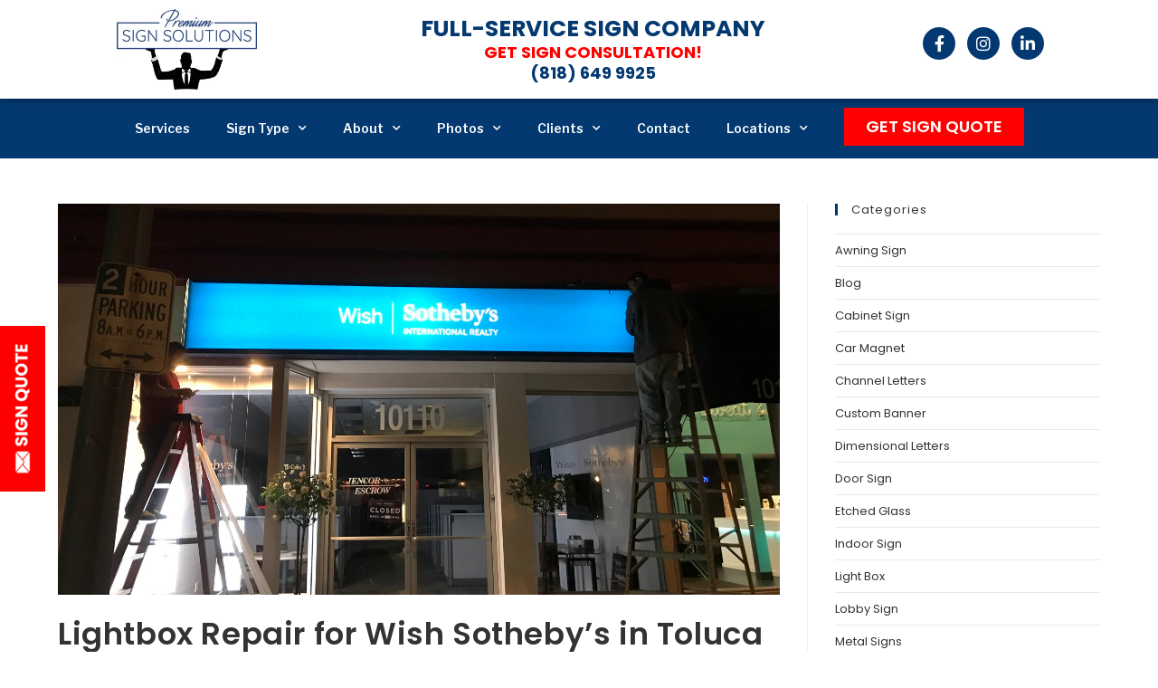

--- FILE ---
content_type: text/html; charset=UTF-8
request_url: https://premiumsignsolutions.com/lightbox-repair-wishsothebys/
body_size: 26071
content:
<!DOCTYPE html>
<html class="html" lang="en-US" prefix="og: https://ogp.me/ns#">
<head>
	<meta charset="UTF-8">
	<link rel="profile" href="https://gmpg.org/xfn/11">

	<meta name="viewport" content="width=device-width, initial-scale=1">
<!-- Search Engine Optimization by Rank Math - https://rankmath.com/ -->
<title>Lightbox Repair for Wish Sotheby&#039;s in Toluca Lake - Premium Solutions</title>
<meta name="description" content="Sign maintenance is no joke, especially lightbox repair. We fixed WishSotheby&#039;s since storefront signs are really visible and damage can turn them into total eyesores. The realty company certainly didn&#039;t want its Toluca Lake establishment associated with a rundown sign."/>
<meta name="robots" content="follow, index, max-snippet:-1, max-video-preview:-1, max-image-preview:large"/>
<link rel="canonical" href="https://premiumsignsolutions.com/lightbox-repair-wishsothebys/" />
<meta property="og:locale" content="en_US" />
<meta property="og:type" content="article" />
<meta property="og:title" content="Lightbox Repair for Wish Sotheby&#039;s in Toluca Lake - Premium Solutions" />
<meta property="og:description" content="Sign maintenance is no joke, especially lightbox repair. We fixed WishSotheby&#039;s since storefront signs are really visible and damage can turn them into total eyesores. The realty company certainly didn&#039;t want its Toluca Lake establishment associated with a rundown sign." />
<meta property="og:url" content="https://premiumsignsolutions.com/lightbox-repair-wishsothebys/" />
<meta property="og:site_name" content="premiumsignsolutions" />
<meta property="article:tag" content="building sign" />
<meta property="article:tag" content="business signage" />
<meta property="article:tag" content="lightbox" />
<meta property="article:tag" content="lightbox repair" />
<meta property="article:tag" content="realty company" />
<meta property="article:tag" content="realty sign" />
<meta property="article:tag" content="sign companies" />
<meta property="article:tag" content="sign company" />
<meta property="article:tag" content="sign makers" />
<meta property="article:tag" content="sign repair" />
<meta property="article:tag" content="sign-maker" />
<meta property="article:tag" content="toluca lake" />
<meta property="article:section" content="Light Box" />
<meta property="og:updated_time" content="2018-05-18T16:14:16+08:00" />
<meta property="og:image" content="https://premiumsignsolutions.com/wp-content/uploads/2018/05/WishSothebys.jpg" />
<meta property="og:image:secure_url" content="https://premiumsignsolutions.com/wp-content/uploads/2018/05/WishSothebys.jpg" />
<meta property="og:image:width" content="1594" />
<meta property="og:image:height" content="864" />
<meta property="og:image:alt" content="sign companies, sign makers, building sign, lightbox, sign repair, business signage, realty sign, toluca lake, lightbox repair, sign company, sign maker, realty company" />
<meta property="og:image:type" content="image/jpeg" />
<meta property="article:published_time" content="2018-05-14T13:37:09+08:00" />
<meta property="article:modified_time" content="2018-05-18T16:14:16+08:00" />
<meta name="twitter:card" content="summary_large_image" />
<meta name="twitter:title" content="Lightbox Repair for Wish Sotheby&#039;s in Toluca Lake - Premium Solutions" />
<meta name="twitter:description" content="Sign maintenance is no joke, especially lightbox repair. We fixed WishSotheby&#039;s since storefront signs are really visible and damage can turn them into total eyesores. The realty company certainly didn&#039;t want its Toluca Lake establishment associated with a rundown sign." />
<meta name="twitter:image" content="https://premiumsignsolutions.com/wp-content/uploads/2018/05/WishSothebys.jpg" />
<meta name="twitter:label1" content="Written by" />
<meta name="twitter:data1" content="Chris Oconnell" />
<meta name="twitter:label2" content="Time to read" />
<meta name="twitter:data2" content="1 minute" />
<script type="application/ld+json" class="rank-math-schema">{"@context":"https://schema.org","@graph":[{"@type":"Organization","@id":"https://premiumsignsolutions.com/#organization","name":"premiumsignsolutions","url":"https://premiumsignsolutions.com"},{"@type":"WebSite","@id":"https://premiumsignsolutions.com/#website","url":"https://premiumsignsolutions.com","name":"premiumsignsolutions","publisher":{"@id":"https://premiumsignsolutions.com/#organization"},"inLanguage":"en-US"},{"@type":"ImageObject","@id":"https://premiumsignsolutions.com/wp-content/uploads/2018/05/WishSothebys.jpg","url":"https://premiumsignsolutions.com/wp-content/uploads/2018/05/WishSothebys.jpg","width":"1594","height":"864","caption":"sign companies, sign makers, building sign, lightbox, sign repair, business signage, realty sign, toluca lake, lightbox repair, sign company, sign maker, realty company","inLanguage":"en-US"},{"@type":"WebPage","@id":"https://premiumsignsolutions.com/lightbox-repair-wishsothebys/#webpage","url":"https://premiumsignsolutions.com/lightbox-repair-wishsothebys/","name":"Lightbox Repair for Wish Sotheby&#039;s in Toluca Lake - Premium Solutions","datePublished":"2018-05-14T13:37:09+08:00","dateModified":"2018-05-18T16:14:16+08:00","isPartOf":{"@id":"https://premiumsignsolutions.com/#website"},"primaryImageOfPage":{"@id":"https://premiumsignsolutions.com/wp-content/uploads/2018/05/WishSothebys.jpg"},"inLanguage":"en-US"},{"@type":"Person","@id":"https://premiumsignsolutions.com/author/chrisoc/","name":"Chris Oconnell","url":"https://premiumsignsolutions.com/author/chrisoc/","image":{"@type":"ImageObject","@id":"https://secure.gravatar.com/avatar/33686b6287b78db8c451a9220576e3a6?s=96&amp;d=mm&amp;r=g","url":"https://secure.gravatar.com/avatar/33686b6287b78db8c451a9220576e3a6?s=96&amp;d=mm&amp;r=g","caption":"Chris Oconnell","inLanguage":"en-US"},"worksFor":{"@id":"https://premiumsignsolutions.com/#organization"}},{"@type":"BlogPosting","headline":"Lightbox Repair for Wish Sotheby&#039;s in Toluca Lake - Premium Solutions","keywords":"lightbox repair","datePublished":"2018-05-14T13:37:09+08:00","dateModified":"2018-05-18T16:14:16+08:00","author":{"@id":"https://premiumsignsolutions.com/author/chrisoc/","name":"Chris Oconnell"},"publisher":{"@id":"https://premiumsignsolutions.com/#organization"},"description":"Sign maintenance is no joke, especially lightbox repair. We fixed WishSotheby&#039;s since storefront signs are really visible and damage can turn them into total eyesores. The realty company certainly didn&#039;t want its Toluca Lake establishment associated with a rundown sign.","name":"Lightbox Repair for Wish Sotheby&#039;s in Toluca Lake - Premium Solutions","@id":"https://premiumsignsolutions.com/lightbox-repair-wishsothebys/#richSnippet","isPartOf":{"@id":"https://premiumsignsolutions.com/lightbox-repair-wishsothebys/#webpage"},"image":{"@id":"https://premiumsignsolutions.com/wp-content/uploads/2018/05/WishSothebys.jpg"},"inLanguage":"en-US","mainEntityOfPage":{"@id":"https://premiumsignsolutions.com/lightbox-repair-wishsothebys/#webpage"}}]}</script>
<!-- /Rank Math WordPress SEO plugin -->

<link rel='dns-prefetch' href='//fonts.googleapis.com' />
<link rel="alternate" type="application/rss+xml" title="Premium Solutions &raquo; Feed" href="https://premiumsignsolutions.com/feed/" />
<link rel="alternate" type="application/rss+xml" title="Premium Solutions &raquo; Comments Feed" href="https://premiumsignsolutions.com/comments/feed/" />
<script>
window._wpemojiSettings = {"baseUrl":"https:\/\/s.w.org\/images\/core\/emoji\/15.0.3\/72x72\/","ext":".png","svgUrl":"https:\/\/s.w.org\/images\/core\/emoji\/15.0.3\/svg\/","svgExt":".svg","source":{"concatemoji":"https:\/\/premiumsignsolutions.com\/wp-includes\/js\/wp-emoji-release.min.js?ver=6.5.7"}};
/*! This file is auto-generated */
!function(i,n){var o,s,e;function c(e){try{var t={supportTests:e,timestamp:(new Date).valueOf()};sessionStorage.setItem(o,JSON.stringify(t))}catch(e){}}function p(e,t,n){e.clearRect(0,0,e.canvas.width,e.canvas.height),e.fillText(t,0,0);var t=new Uint32Array(e.getImageData(0,0,e.canvas.width,e.canvas.height).data),r=(e.clearRect(0,0,e.canvas.width,e.canvas.height),e.fillText(n,0,0),new Uint32Array(e.getImageData(0,0,e.canvas.width,e.canvas.height).data));return t.every(function(e,t){return e===r[t]})}function u(e,t,n){switch(t){case"flag":return n(e,"\ud83c\udff3\ufe0f\u200d\u26a7\ufe0f","\ud83c\udff3\ufe0f\u200b\u26a7\ufe0f")?!1:!n(e,"\ud83c\uddfa\ud83c\uddf3","\ud83c\uddfa\u200b\ud83c\uddf3")&&!n(e,"\ud83c\udff4\udb40\udc67\udb40\udc62\udb40\udc65\udb40\udc6e\udb40\udc67\udb40\udc7f","\ud83c\udff4\u200b\udb40\udc67\u200b\udb40\udc62\u200b\udb40\udc65\u200b\udb40\udc6e\u200b\udb40\udc67\u200b\udb40\udc7f");case"emoji":return!n(e,"\ud83d\udc26\u200d\u2b1b","\ud83d\udc26\u200b\u2b1b")}return!1}function f(e,t,n){var r="undefined"!=typeof WorkerGlobalScope&&self instanceof WorkerGlobalScope?new OffscreenCanvas(300,150):i.createElement("canvas"),a=r.getContext("2d",{willReadFrequently:!0}),o=(a.textBaseline="top",a.font="600 32px Arial",{});return e.forEach(function(e){o[e]=t(a,e,n)}),o}function t(e){var t=i.createElement("script");t.src=e,t.defer=!0,i.head.appendChild(t)}"undefined"!=typeof Promise&&(o="wpEmojiSettingsSupports",s=["flag","emoji"],n.supports={everything:!0,everythingExceptFlag:!0},e=new Promise(function(e){i.addEventListener("DOMContentLoaded",e,{once:!0})}),new Promise(function(t){var n=function(){try{var e=JSON.parse(sessionStorage.getItem(o));if("object"==typeof e&&"number"==typeof e.timestamp&&(new Date).valueOf()<e.timestamp+604800&&"object"==typeof e.supportTests)return e.supportTests}catch(e){}return null}();if(!n){if("undefined"!=typeof Worker&&"undefined"!=typeof OffscreenCanvas&&"undefined"!=typeof URL&&URL.createObjectURL&&"undefined"!=typeof Blob)try{var e="postMessage("+f.toString()+"("+[JSON.stringify(s),u.toString(),p.toString()].join(",")+"));",r=new Blob([e],{type:"text/javascript"}),a=new Worker(URL.createObjectURL(r),{name:"wpTestEmojiSupports"});return void(a.onmessage=function(e){c(n=e.data),a.terminate(),t(n)})}catch(e){}c(n=f(s,u,p))}t(n)}).then(function(e){for(var t in e)n.supports[t]=e[t],n.supports.everything=n.supports.everything&&n.supports[t],"flag"!==t&&(n.supports.everythingExceptFlag=n.supports.everythingExceptFlag&&n.supports[t]);n.supports.everythingExceptFlag=n.supports.everythingExceptFlag&&!n.supports.flag,n.DOMReady=!1,n.readyCallback=function(){n.DOMReady=!0}}).then(function(){return e}).then(function(){var e;n.supports.everything||(n.readyCallback(),(e=n.source||{}).concatemoji?t(e.concatemoji):e.wpemoji&&e.twemoji&&(t(e.twemoji),t(e.wpemoji)))}))}((window,document),window._wpemojiSettings);
</script>
<style id='wp-emoji-styles-inline-css'>

	img.wp-smiley, img.emoji {
		display: inline !important;
		border: none !important;
		box-shadow: none !important;
		height: 1em !important;
		width: 1em !important;
		margin: 0 0.07em !important;
		vertical-align: -0.1em !important;
		background: none !important;
		padding: 0 !important;
	}
</style>
<link rel='stylesheet' id='wp-block-library-css' href='https://premiumsignsolutions.com/wp-includes/css/dist/block-library/style.min.css?ver=6.5.7' media='all' />
<style id='wp-block-library-theme-inline-css'>
.wp-block-audio figcaption{color:#555;font-size:13px;text-align:center}.is-dark-theme .wp-block-audio figcaption{color:#ffffffa6}.wp-block-audio{margin:0 0 1em}.wp-block-code{border:1px solid #ccc;border-radius:4px;font-family:Menlo,Consolas,monaco,monospace;padding:.8em 1em}.wp-block-embed figcaption{color:#555;font-size:13px;text-align:center}.is-dark-theme .wp-block-embed figcaption{color:#ffffffa6}.wp-block-embed{margin:0 0 1em}.blocks-gallery-caption{color:#555;font-size:13px;text-align:center}.is-dark-theme .blocks-gallery-caption{color:#ffffffa6}.wp-block-image figcaption{color:#555;font-size:13px;text-align:center}.is-dark-theme .wp-block-image figcaption{color:#ffffffa6}.wp-block-image{margin:0 0 1em}.wp-block-pullquote{border-bottom:4px solid;border-top:4px solid;color:currentColor;margin-bottom:1.75em}.wp-block-pullquote cite,.wp-block-pullquote footer,.wp-block-pullquote__citation{color:currentColor;font-size:.8125em;font-style:normal;text-transform:uppercase}.wp-block-quote{border-left:.25em solid;margin:0 0 1.75em;padding-left:1em}.wp-block-quote cite,.wp-block-quote footer{color:currentColor;font-size:.8125em;font-style:normal;position:relative}.wp-block-quote.has-text-align-right{border-left:none;border-right:.25em solid;padding-left:0;padding-right:1em}.wp-block-quote.has-text-align-center{border:none;padding-left:0}.wp-block-quote.is-large,.wp-block-quote.is-style-large,.wp-block-quote.is-style-plain{border:none}.wp-block-search .wp-block-search__label{font-weight:700}.wp-block-search__button{border:1px solid #ccc;padding:.375em .625em}:where(.wp-block-group.has-background){padding:1.25em 2.375em}.wp-block-separator.has-css-opacity{opacity:.4}.wp-block-separator{border:none;border-bottom:2px solid;margin-left:auto;margin-right:auto}.wp-block-separator.has-alpha-channel-opacity{opacity:1}.wp-block-separator:not(.is-style-wide):not(.is-style-dots){width:100px}.wp-block-separator.has-background:not(.is-style-dots){border-bottom:none;height:1px}.wp-block-separator.has-background:not(.is-style-wide):not(.is-style-dots){height:2px}.wp-block-table{margin:0 0 1em}.wp-block-table td,.wp-block-table th{word-break:normal}.wp-block-table figcaption{color:#555;font-size:13px;text-align:center}.is-dark-theme .wp-block-table figcaption{color:#ffffffa6}.wp-block-video figcaption{color:#555;font-size:13px;text-align:center}.is-dark-theme .wp-block-video figcaption{color:#ffffffa6}.wp-block-video{margin:0 0 1em}.wp-block-template-part.has-background{margin-bottom:0;margin-top:0;padding:1.25em 2.375em}
</style>
<style id='rank-math-toc-block-style-inline-css'>
.wp-block-rank-math-toc-block nav ol{counter-reset:item}.wp-block-rank-math-toc-block nav ol li{display:block}.wp-block-rank-math-toc-block nav ol li:before{content:counters(item, ".") ". ";counter-increment:item}

</style>
<style id='rank-math-rich-snippet-style-inline-css'>
/*!
* Plugin:  Rank Math
* URL: https://rankmath.com/wordpress/plugin/seo-suite/
* Name:  rank-math-review-snippet.css
*/@-webkit-keyframes spin{0%{-webkit-transform:rotate(0deg)}100%{-webkit-transform:rotate(-360deg)}}@keyframes spin{0%{-webkit-transform:rotate(0deg)}100%{-webkit-transform:rotate(-360deg)}}@keyframes bounce{from{-webkit-transform:translateY(0px);transform:translateY(0px)}to{-webkit-transform:translateY(-5px);transform:translateY(-5px)}}@-webkit-keyframes bounce{from{-webkit-transform:translateY(0px);transform:translateY(0px)}to{-webkit-transform:translateY(-5px);transform:translateY(-5px)}}@-webkit-keyframes loading{0%{background-size:20% 50% ,20% 50% ,20% 50%}20%{background-size:20% 20% ,20% 50% ,20% 50%}40%{background-size:20% 100%,20% 20% ,20% 50%}60%{background-size:20% 50% ,20% 100%,20% 20%}80%{background-size:20% 50% ,20% 50% ,20% 100%}100%{background-size:20% 50% ,20% 50% ,20% 50%}}@keyframes loading{0%{background-size:20% 50% ,20% 50% ,20% 50%}20%{background-size:20% 20% ,20% 50% ,20% 50%}40%{background-size:20% 100%,20% 20% ,20% 50%}60%{background-size:20% 50% ,20% 100%,20% 20%}80%{background-size:20% 50% ,20% 50% ,20% 100%}100%{background-size:20% 50% ,20% 50% ,20% 50%}}:root{--rankmath-wp-adminbar-height: 0}#rank-math-rich-snippet-wrapper{overflow:hidden}#rank-math-rich-snippet-wrapper h5.rank-math-title{display:block;font-size:18px;line-height:1.4}#rank-math-rich-snippet-wrapper .rank-math-review-image{float:right;max-width:40%;margin-left:15px}#rank-math-rich-snippet-wrapper .rank-math-review-data{margin-bottom:15px}#rank-math-rich-snippet-wrapper .rank-math-total-wrapper{width:100%;padding:0 0 20px 0;float:left;clear:both;position:relative;-webkit-box-sizing:border-box;box-sizing:border-box}#rank-math-rich-snippet-wrapper .rank-math-total-wrapper .rank-math-total{border:0;display:block;margin:0;width:auto;float:left;text-align:left;padding:0;font-size:24px;line-height:1;font-weight:700;-webkit-box-sizing:border-box;box-sizing:border-box;overflow:hidden}#rank-math-rich-snippet-wrapper .rank-math-total-wrapper .rank-math-review-star{float:left;margin-left:15px;margin-top:5px;position:relative;z-index:99;line-height:1}#rank-math-rich-snippet-wrapper .rank-math-total-wrapper .rank-math-review-star .rank-math-review-result-wrapper{display:inline-block;white-space:nowrap;position:relative;color:#e7e7e7}#rank-math-rich-snippet-wrapper .rank-math-total-wrapper .rank-math-review-star .rank-math-review-result-wrapper .rank-math-review-result{position:absolute;top:0;left:0;overflow:hidden;white-space:nowrap;color:#ffbe01}#rank-math-rich-snippet-wrapper .rank-math-total-wrapper .rank-math-review-star .rank-math-review-result-wrapper i{font-size:18px;-webkit-text-stroke-width:1px;font-style:normal;padding:0 2px;line-height:inherit}#rank-math-rich-snippet-wrapper .rank-math-total-wrapper .rank-math-review-star .rank-math-review-result-wrapper i:before{content:"\2605"}body.rtl #rank-math-rich-snippet-wrapper .rank-math-review-image{float:left;margin-left:0;margin-right:15px}body.rtl #rank-math-rich-snippet-wrapper .rank-math-total-wrapper .rank-math-total{float:right}body.rtl #rank-math-rich-snippet-wrapper .rank-math-total-wrapper .rank-math-review-star{float:right;margin-left:0;margin-right:15px}body.rtl #rank-math-rich-snippet-wrapper .rank-math-total-wrapper .rank-math-review-star .rank-math-review-result{left:auto;right:0}@media screen and (max-width: 480px){#rank-math-rich-snippet-wrapper .rank-math-review-image{display:block;max-width:100%;width:100%;text-align:center;margin-right:0}#rank-math-rich-snippet-wrapper .rank-math-review-data{clear:both}}.clear{clear:both}

</style>
<style id='classic-theme-styles-inline-css'>
/*! This file is auto-generated */
.wp-block-button__link{color:#fff;background-color:#32373c;border-radius:9999px;box-shadow:none;text-decoration:none;padding:calc(.667em + 2px) calc(1.333em + 2px);font-size:1.125em}.wp-block-file__button{background:#32373c;color:#fff;text-decoration:none}
</style>
<style id='global-styles-inline-css'>
body{--wp--preset--color--black: #000000;--wp--preset--color--cyan-bluish-gray: #abb8c3;--wp--preset--color--white: #ffffff;--wp--preset--color--pale-pink: #f78da7;--wp--preset--color--vivid-red: #cf2e2e;--wp--preset--color--luminous-vivid-orange: #ff6900;--wp--preset--color--luminous-vivid-amber: #fcb900;--wp--preset--color--light-green-cyan: #7bdcb5;--wp--preset--color--vivid-green-cyan: #00d084;--wp--preset--color--pale-cyan-blue: #8ed1fc;--wp--preset--color--vivid-cyan-blue: #0693e3;--wp--preset--color--vivid-purple: #9b51e0;--wp--preset--gradient--vivid-cyan-blue-to-vivid-purple: linear-gradient(135deg,rgba(6,147,227,1) 0%,rgb(155,81,224) 100%);--wp--preset--gradient--light-green-cyan-to-vivid-green-cyan: linear-gradient(135deg,rgb(122,220,180) 0%,rgb(0,208,130) 100%);--wp--preset--gradient--luminous-vivid-amber-to-luminous-vivid-orange: linear-gradient(135deg,rgba(252,185,0,1) 0%,rgba(255,105,0,1) 100%);--wp--preset--gradient--luminous-vivid-orange-to-vivid-red: linear-gradient(135deg,rgba(255,105,0,1) 0%,rgb(207,46,46) 100%);--wp--preset--gradient--very-light-gray-to-cyan-bluish-gray: linear-gradient(135deg,rgb(238,238,238) 0%,rgb(169,184,195) 100%);--wp--preset--gradient--cool-to-warm-spectrum: linear-gradient(135deg,rgb(74,234,220) 0%,rgb(151,120,209) 20%,rgb(207,42,186) 40%,rgb(238,44,130) 60%,rgb(251,105,98) 80%,rgb(254,248,76) 100%);--wp--preset--gradient--blush-light-purple: linear-gradient(135deg,rgb(255,206,236) 0%,rgb(152,150,240) 100%);--wp--preset--gradient--blush-bordeaux: linear-gradient(135deg,rgb(254,205,165) 0%,rgb(254,45,45) 50%,rgb(107,0,62) 100%);--wp--preset--gradient--luminous-dusk: linear-gradient(135deg,rgb(255,203,112) 0%,rgb(199,81,192) 50%,rgb(65,88,208) 100%);--wp--preset--gradient--pale-ocean: linear-gradient(135deg,rgb(255,245,203) 0%,rgb(182,227,212) 50%,rgb(51,167,181) 100%);--wp--preset--gradient--electric-grass: linear-gradient(135deg,rgb(202,248,128) 0%,rgb(113,206,126) 100%);--wp--preset--gradient--midnight: linear-gradient(135deg,rgb(2,3,129) 0%,rgb(40,116,252) 100%);--wp--preset--font-size--small: 13px;--wp--preset--font-size--medium: 20px;--wp--preset--font-size--large: 36px;--wp--preset--font-size--x-large: 42px;--wp--preset--spacing--20: 0.44rem;--wp--preset--spacing--30: 0.67rem;--wp--preset--spacing--40: 1rem;--wp--preset--spacing--50: 1.5rem;--wp--preset--spacing--60: 2.25rem;--wp--preset--spacing--70: 3.38rem;--wp--preset--spacing--80: 5.06rem;--wp--preset--shadow--natural: 6px 6px 9px rgba(0, 0, 0, 0.2);--wp--preset--shadow--deep: 12px 12px 50px rgba(0, 0, 0, 0.4);--wp--preset--shadow--sharp: 6px 6px 0px rgba(0, 0, 0, 0.2);--wp--preset--shadow--outlined: 6px 6px 0px -3px rgba(255, 255, 255, 1), 6px 6px rgba(0, 0, 0, 1);--wp--preset--shadow--crisp: 6px 6px 0px rgba(0, 0, 0, 1);}:where(.is-layout-flex){gap: 0.5em;}:where(.is-layout-grid){gap: 0.5em;}body .is-layout-flex{display: flex;}body .is-layout-flex{flex-wrap: wrap;align-items: center;}body .is-layout-flex > *{margin: 0;}body .is-layout-grid{display: grid;}body .is-layout-grid > *{margin: 0;}:where(.wp-block-columns.is-layout-flex){gap: 2em;}:where(.wp-block-columns.is-layout-grid){gap: 2em;}:where(.wp-block-post-template.is-layout-flex){gap: 1.25em;}:where(.wp-block-post-template.is-layout-grid){gap: 1.25em;}.has-black-color{color: var(--wp--preset--color--black) !important;}.has-cyan-bluish-gray-color{color: var(--wp--preset--color--cyan-bluish-gray) !important;}.has-white-color{color: var(--wp--preset--color--white) !important;}.has-pale-pink-color{color: var(--wp--preset--color--pale-pink) !important;}.has-vivid-red-color{color: var(--wp--preset--color--vivid-red) !important;}.has-luminous-vivid-orange-color{color: var(--wp--preset--color--luminous-vivid-orange) !important;}.has-luminous-vivid-amber-color{color: var(--wp--preset--color--luminous-vivid-amber) !important;}.has-light-green-cyan-color{color: var(--wp--preset--color--light-green-cyan) !important;}.has-vivid-green-cyan-color{color: var(--wp--preset--color--vivid-green-cyan) !important;}.has-pale-cyan-blue-color{color: var(--wp--preset--color--pale-cyan-blue) !important;}.has-vivid-cyan-blue-color{color: var(--wp--preset--color--vivid-cyan-blue) !important;}.has-vivid-purple-color{color: var(--wp--preset--color--vivid-purple) !important;}.has-black-background-color{background-color: var(--wp--preset--color--black) !important;}.has-cyan-bluish-gray-background-color{background-color: var(--wp--preset--color--cyan-bluish-gray) !important;}.has-white-background-color{background-color: var(--wp--preset--color--white) !important;}.has-pale-pink-background-color{background-color: var(--wp--preset--color--pale-pink) !important;}.has-vivid-red-background-color{background-color: var(--wp--preset--color--vivid-red) !important;}.has-luminous-vivid-orange-background-color{background-color: var(--wp--preset--color--luminous-vivid-orange) !important;}.has-luminous-vivid-amber-background-color{background-color: var(--wp--preset--color--luminous-vivid-amber) !important;}.has-light-green-cyan-background-color{background-color: var(--wp--preset--color--light-green-cyan) !important;}.has-vivid-green-cyan-background-color{background-color: var(--wp--preset--color--vivid-green-cyan) !important;}.has-pale-cyan-blue-background-color{background-color: var(--wp--preset--color--pale-cyan-blue) !important;}.has-vivid-cyan-blue-background-color{background-color: var(--wp--preset--color--vivid-cyan-blue) !important;}.has-vivid-purple-background-color{background-color: var(--wp--preset--color--vivid-purple) !important;}.has-black-border-color{border-color: var(--wp--preset--color--black) !important;}.has-cyan-bluish-gray-border-color{border-color: var(--wp--preset--color--cyan-bluish-gray) !important;}.has-white-border-color{border-color: var(--wp--preset--color--white) !important;}.has-pale-pink-border-color{border-color: var(--wp--preset--color--pale-pink) !important;}.has-vivid-red-border-color{border-color: var(--wp--preset--color--vivid-red) !important;}.has-luminous-vivid-orange-border-color{border-color: var(--wp--preset--color--luminous-vivid-orange) !important;}.has-luminous-vivid-amber-border-color{border-color: var(--wp--preset--color--luminous-vivid-amber) !important;}.has-light-green-cyan-border-color{border-color: var(--wp--preset--color--light-green-cyan) !important;}.has-vivid-green-cyan-border-color{border-color: var(--wp--preset--color--vivid-green-cyan) !important;}.has-pale-cyan-blue-border-color{border-color: var(--wp--preset--color--pale-cyan-blue) !important;}.has-vivid-cyan-blue-border-color{border-color: var(--wp--preset--color--vivid-cyan-blue) !important;}.has-vivid-purple-border-color{border-color: var(--wp--preset--color--vivid-purple) !important;}.has-vivid-cyan-blue-to-vivid-purple-gradient-background{background: var(--wp--preset--gradient--vivid-cyan-blue-to-vivid-purple) !important;}.has-light-green-cyan-to-vivid-green-cyan-gradient-background{background: var(--wp--preset--gradient--light-green-cyan-to-vivid-green-cyan) !important;}.has-luminous-vivid-amber-to-luminous-vivid-orange-gradient-background{background: var(--wp--preset--gradient--luminous-vivid-amber-to-luminous-vivid-orange) !important;}.has-luminous-vivid-orange-to-vivid-red-gradient-background{background: var(--wp--preset--gradient--luminous-vivid-orange-to-vivid-red) !important;}.has-very-light-gray-to-cyan-bluish-gray-gradient-background{background: var(--wp--preset--gradient--very-light-gray-to-cyan-bluish-gray) !important;}.has-cool-to-warm-spectrum-gradient-background{background: var(--wp--preset--gradient--cool-to-warm-spectrum) !important;}.has-blush-light-purple-gradient-background{background: var(--wp--preset--gradient--blush-light-purple) !important;}.has-blush-bordeaux-gradient-background{background: var(--wp--preset--gradient--blush-bordeaux) !important;}.has-luminous-dusk-gradient-background{background: var(--wp--preset--gradient--luminous-dusk) !important;}.has-pale-ocean-gradient-background{background: var(--wp--preset--gradient--pale-ocean) !important;}.has-electric-grass-gradient-background{background: var(--wp--preset--gradient--electric-grass) !important;}.has-midnight-gradient-background{background: var(--wp--preset--gradient--midnight) !important;}.has-small-font-size{font-size: var(--wp--preset--font-size--small) !important;}.has-medium-font-size{font-size: var(--wp--preset--font-size--medium) !important;}.has-large-font-size{font-size: var(--wp--preset--font-size--large) !important;}.has-x-large-font-size{font-size: var(--wp--preset--font-size--x-large) !important;}
.wp-block-navigation a:where(:not(.wp-element-button)){color: inherit;}
:where(.wp-block-post-template.is-layout-flex){gap: 1.25em;}:where(.wp-block-post-template.is-layout-grid){gap: 1.25em;}
:where(.wp-block-columns.is-layout-flex){gap: 2em;}:where(.wp-block-columns.is-layout-grid){gap: 2em;}
.wp-block-pullquote{font-size: 1.5em;line-height: 1.6;}
</style>
<link rel='stylesheet' id='elementor-frontend-css' href='https://premiumsignsolutions.com/wp-content/uploads/elementor/css/custom-frontend-lite.min.css?ver=1719567135' media='all' />
<link rel='stylesheet' id='elementor-post-13610-css' href='https://premiumsignsolutions.com/wp-content/uploads/elementor/css/post-13610.css?ver=1719567135' media='all' />
<link rel='stylesheet' id='elementor-post-13611-css' href='https://premiumsignsolutions.com/wp-content/uploads/elementor/css/post-13611.css?ver=1719567135' media='all' />
<link rel='stylesheet' id='font-awesome-css' href='https://premiumsignsolutions.com/wp-content/themes/oceanwp/assets/fonts/fontawesome/css/all.min.css?ver=6.4.2' media='all' />
<link rel='stylesheet' id='simple-line-icons-css' href='https://premiumsignsolutions.com/wp-content/themes/oceanwp/assets/css/third/simple-line-icons.min.css?ver=2.4.0' media='all' />
<link rel='stylesheet' id='oceanwp-style-css' href='https://premiumsignsolutions.com/wp-content/themes/oceanwp/assets/css/style.min.css?ver=3.5.7' media='all' />
<link rel='stylesheet' id='oceanwp-google-font-poppins-css' href='//fonts.googleapis.com/css?family=Poppins%3A100%2C200%2C300%2C400%2C500%2C600%2C700%2C800%2C900%2C100i%2C200i%2C300i%2C400i%2C500i%2C600i%2C700i%2C800i%2C900i&#038;subset=latin&#038;display=swap&#038;ver=6.5.7' media='all' />
<link rel='stylesheet' id='elementor-icons-css' href='https://premiumsignsolutions.com/wp-content/plugins/elementor/assets/lib/eicons/css/elementor-icons.min.css?ver=5.30.0' media='all' />
<link rel='stylesheet' id='swiper-css' href='https://premiumsignsolutions.com/wp-content/plugins/elementor/assets/lib/swiper/v8/css/swiper.min.css?ver=8.4.5' media='all' />
<link rel='stylesheet' id='elementor-post-11239-css' href='https://premiumsignsolutions.com/wp-content/uploads/elementor/css/post-11239.css?ver=1719567135' media='all' />
<link rel='stylesheet' id='elementor-pro-css' href='https://premiumsignsolutions.com/wp-content/uploads/elementor/css/custom-pro-frontend-lite.min.css?ver=1719567135' media='all' />
<link rel='stylesheet' id='elementor-global-css' href='https://premiumsignsolutions.com/wp-content/uploads/elementor/css/global.css?ver=1719567136' media='all' />
<link rel='stylesheet' id='google-fonts-1-css' href='https://fonts.googleapis.com/css?family=Poppins%3A100%2C100italic%2C200%2C200italic%2C300%2C300italic%2C400%2C400italic%2C500%2C500italic%2C600%2C600italic%2C700%2C700italic%2C800%2C800italic%2C900%2C900italic%7CLibre+Franklin%3A100%2C100italic%2C200%2C200italic%2C300%2C300italic%2C400%2C400italic%2C500%2C500italic%2C600%2C600italic%2C700%2C700italic%2C800%2C800italic%2C900%2C900italic%7CRoboto%3A100%2C100italic%2C200%2C200italic%2C300%2C300italic%2C400%2C400italic%2C500%2C500italic%2C600%2C600italic%2C700%2C700italic%2C800%2C800italic%2C900%2C900italic%7CRoboto+Slab%3A100%2C100italic%2C200%2C200italic%2C300%2C300italic%2C400%2C400italic%2C500%2C500italic%2C600%2C600italic%2C700%2C700italic%2C800%2C800italic%2C900%2C900italic&#038;display=auto&#038;ver=6.5.7' media='all' />
<link rel='stylesheet' id='elementor-icons-shared-0-css' href='https://premiumsignsolutions.com/wp-content/plugins/elementor/assets/lib/font-awesome/css/fontawesome.min.css?ver=5.15.3' media='all' />
<link rel='stylesheet' id='elementor-icons-fa-brands-css' href='https://premiumsignsolutions.com/wp-content/plugins/elementor/assets/lib/font-awesome/css/brands.min.css?ver=5.15.3' media='all' />
<link rel='stylesheet' id='elementor-icons-fa-solid-css' href='https://premiumsignsolutions.com/wp-content/plugins/elementor/assets/lib/font-awesome/css/solid.min.css?ver=5.15.3' media='all' />
<link rel="preconnect" href="https://fonts.gstatic.com/" crossorigin><script id="uet-tag-script-js-extra">
var uet_tag_data = {"uet_tag_id":"52012378","enableAutoSpaTracking":"false"};
</script>
<script src="https://premiumsignsolutions.com/wp-content/plugins/microsoft-advertising-universal-event-tracking-uet/js/uet-tag.js?ver=1.0.0" id="uet-tag-script-js"></script>
<script src="https://premiumsignsolutions.com/wp-includes/js/jquery/jquery.min.js?ver=3.7.1" id="jquery-core-js"></script>
<script src="https://premiumsignsolutions.com/wp-includes/js/jquery/jquery-migrate.min.js?ver=3.4.1" id="jquery-migrate-js"></script>
<link rel="https://api.w.org/" href="https://premiumsignsolutions.com/wp-json/" /><link rel="alternate" type="application/json" href="https://premiumsignsolutions.com/wp-json/wp/v2/posts/3819" /><link rel="EditURI" type="application/rsd+xml" title="RSD" href="https://premiumsignsolutions.com/xmlrpc.php?rsd" />
<meta name="generator" content="WordPress 6.5.7" />
<link rel='shortlink' href='https://premiumsignsolutions.com/?p=3819' />
<link rel="alternate" type="application/json+oembed" href="https://premiumsignsolutions.com/wp-json/oembed/1.0/embed?url=https%3A%2F%2Fpremiumsignsolutions.com%2Flightbox-repair-wishsothebys%2F" />
<link rel="alternate" type="text/xml+oembed" href="https://premiumsignsolutions.com/wp-json/oembed/1.0/embed?url=https%3A%2F%2Fpremiumsignsolutions.com%2Flightbox-repair-wishsothebys%2F&#038;format=xml" />
<meta name="google-site-verification" content="oomIMv-2gCXUI-91xQuYbc2hCvYQnMBHl6PwMByxKDw" />
<!-- Google Tag Manager -->
<script>(function(w,d,s,l,i){w[l]=w[l]||[];w[l].push({'gtm.start':
new Date().getTime(),event:'gtm.js'});var f=d.getElementsByTagName(s)[0],
j=d.createElement(s),dl=l!='dataLayer'?'&l='+l:'';j.async=true;j.src=
'https://www.googletagmanager.com/gtm.js?id='+i+dl;f.parentNode.insertBefore(j,f);
})(window,document,'script','dataLayer','GTM-5T7PSGG');</script>
<!-- End Google Tag Manager -->

<script>
  document.addEventListener("DOMContentLoaded", function () {
    if (window.location.pathname.includes("/contact-us")) {
      const contactForm = document.querySelector("#contactform");
      if (contactForm) {
        contactForm.scrollIntoView({ behavior: "smooth", block: "start" });
      }
    }
  });
</script>
<script>
/**
 * Tracking ID Capture Script
 * Captures gclid, fbclid, and msclkid from URL parameters
 * Stores in sessionStorage and replaces if already exists
 * Logs to console when tracking IDs are not found
 */
(function() {
    'use strict';
    
    // Get URL parameters
    const urlParams = new URLSearchParams(window.location.search);
    
    // List of tracking parameters to capture
    const trackingParams = [
        { key: 'gclid', name: 'Google Ads Click ID' },
        { key: 'fbclid', name: 'Facebook Click ID' },
        { key: 'msclkid', name: 'Microsoft Ads Click ID' }
    ];
    
    // Track if any ID was found
    let foundAnyId = false;
    
    // Check each tracking parameter
    trackingParams.forEach(function(param) {
        const value = urlParams.get(param.key);
        
        if (value) {
            // Check if it already exists in sessionStorage
            const existingValue = sessionStorage.getItem(param.key);
            
            if (existingValue) {
                // Replace existing value
                sessionStorage.setItem(param.key, value);
                console.log('✅ Replaced ' + param.name + ' (' + param.key + ')');
                console.log('   Old: ' + existingValue);
                console.log('   New: ' + value);
            } else {
                // Store new value
                sessionStorage.setItem(param.key, value);
                console.log('✅ Stored ' + param.name + ' (' + param.key + '): ' + value);
            }
            
            foundAnyId = true;
        } else {
            // Not found in URL
            const existingValue = sessionStorage.getItem(param.key);
            
            if (existingValue) {
                console.log('ℹ️  ' + param.name + ' (' + param.key + ') not in URL, using existing: ' + existingValue);
            } else {
                console.log('⚠️  ' + param.name + ' (' + param.key + ') not found in URL or sessionStorage');
            }
        }
    });
    
    // Summary log
    if (!foundAnyId) {
        console.log('━━━━━━━━━━━━━━━━━━━━━━━━━━━━━━━━━━━━━━━━');
        console.log('❌ No tracking IDs found in URL parameters');
        console.log('━━━━━━━━━━━━━━━━━━━━━━━━━━━━━━━━━━━━━━━━');
    } else {
        console.log('━━━━━━━━━━━━━━━━━━━━━━━━━━━━━━━━━━━━━━━━');
        console.log('✅ Tracking ID capture complete');
        console.log('━━━━━━━━━━━━━━━━━━━━━━━━━━━━━━━━━━━━━━━━');
    }
    
    // Optional: Display all stored tracking IDs
    console.log('\n📊 Current SessionStorage Status:');
    trackingParams.forEach(function(param) {
        const storedValue = sessionStorage.getItem(param.key);
        if (storedValue) {
            console.log('   ' + param.key + ': ' + storedValue);
        } else {
            console.log('   ' + param.key + ': (not stored)');
        }
    });
    
})();
</script><meta name="generator" content="Elementor 3.22.3; features: e_optimized_assets_loading, e_optimized_css_loading, additional_custom_breakpoints, e_lazyload; settings: css_print_method-external, google_font-enabled, font_display-auto">
<script async src="https://www.scripts.causalfunnel.com/assets/cfCKYv1_premiumsignsolutions_ProdV1.js"></script>
			<style>
				.e-con.e-parent:nth-of-type(n+4):not(.e-lazyloaded):not(.e-no-lazyload),
				.e-con.e-parent:nth-of-type(n+4):not(.e-lazyloaded):not(.e-no-lazyload) * {
					background-image: none !important;
				}
				@media screen and (max-height: 1024px) {
					.e-con.e-parent:nth-of-type(n+3):not(.e-lazyloaded):not(.e-no-lazyload),
					.e-con.e-parent:nth-of-type(n+3):not(.e-lazyloaded):not(.e-no-lazyload) * {
						background-image: none !important;
					}
				}
				@media screen and (max-height: 640px) {
					.e-con.e-parent:nth-of-type(n+2):not(.e-lazyloaded):not(.e-no-lazyload),
					.e-con.e-parent:nth-of-type(n+2):not(.e-lazyloaded):not(.e-no-lazyload) * {
						background-image: none !important;
					}
				}
			</style>
			<!-- Meta Pixel Code -->
<script>
!function(f,b,e,v,n,t,s)
{if(f.fbq)return;n=f.fbq=function(){n.callMethod?
n.callMethod.apply(n,arguments):n.queue.push(arguments)};
if(!f._fbq)f._fbq=n;n.push=n;n.loaded=!0;n.version='2.0';
n.queue=[];t=b.createElement(e);t.async=!0;
t.src=v;s=b.getElementsByTagName(e)[0];
s.parentNode.insertBefore(t,s)}(window, document,'script',
'https://connect.facebook.net/en_US/fbevents.js');
fbq('init', '931246768144078');
fbq('track', 'PageView');
</script>
<noscript><img height="1" width="1" style="display:none"
src="https://www.facebook.com/tr?id=931246768144078&ev=PageView&noscript=1"
/></noscript>
<!-- End Meta Pixel Code --><link rel="icon" href="https://premiumsignsolutions.com/wp-content/uploads/2020/10/PSS-logo-New.png" sizes="32x32" />
<link rel="icon" href="https://premiumsignsolutions.com/wp-content/uploads/2020/10/PSS-logo-New.png" sizes="192x192" />
<link rel="apple-touch-icon" href="https://premiumsignsolutions.com/wp-content/uploads/2020/10/PSS-logo-New.png" />
<meta name="msapplication-TileImage" content="https://premiumsignsolutions.com/wp-content/uploads/2020/10/PSS-logo-New.png" />
		<style id="wp-custom-css">
			/* Font Size adjusted on post */@media only screen and (max-width:360px){.entry-content.clr p{font-size:18px !important}.post-tags.clr{font-size:13px !important;letter-spacing:1px !important}}.elementor-17508 .elementor-element.elementor-element-7909a97{text-align:center !important}.elementor-17508 .elementor-element.elementor-element-af28bc1{text-align:center !important}.elementor-12122 .elementor-element.elementor-element-8674586{text-align:center !important}div.lobby-sign-class:hover p{color:#ffffff !important}div.lobby-sign-class:hover h2{color:#ffffff !important}		</style>
		
<!-- Google Tag Manager -->
<script>(function(w,d,s,l,i){w[l]=w[l]||[];w[l].push({'gtm.start':
new Date().getTime(),event:'gtm.js'});var f=d.getElementsByTagName(s)[0],
j=d.createElement(s),dl=l!='dataLayer'?'&l='+l:'';j.async=true;j.src=
'https://www.googletagmanager.com/gtm.js?id='+i+dl;f.parentNode.insertBefore(j,f);
})(window,document,'script','dataLayer','GTM-5T7PSGG');</script>
<!-- End Google Tag Manager -->
<script>
   // Add this script right after your base UET tag code
   window.uetq = window.uetq || [];
   window.uetq.push('set', { 'pid': { 
      'em': 'contoso@example.com', // Replace with the variable that holds the user's email address. 
      'ph': '+14250000000', // Replace with the variable that holds the user's phone number. 
   } });
</script>

<script>function uet_report_conversion() {window.uetq = window.uetq || [];window.uetq.push('event', 'form_submit', {});}</script>
<!-- OceanWP CSS -->
<style type="text/css">
/* General CSS */a:hover,a.light:hover,.theme-heading .text::before,.theme-heading .text::after,#top-bar-content >a:hover,#top-bar-social li.oceanwp-email a:hover,#site-navigation-wrap .dropdown-menu >li >a:hover,#site-header.medium-header #medium-searchform button:hover,.oceanwp-mobile-menu-icon a:hover,.blog-entry.post .blog-entry-header .entry-title a:hover,.blog-entry.post .blog-entry-readmore a:hover,.blog-entry.thumbnail-entry .blog-entry-category a,ul.meta li a:hover,.dropcap,.single nav.post-navigation .nav-links .title,body .related-post-title a:hover,body #wp-calendar caption,body .contact-info-widget.default i,body .contact-info-widget.big-icons i,body .custom-links-widget .oceanwp-custom-links li a:hover,body .custom-links-widget .oceanwp-custom-links li a:hover:before,body .posts-thumbnails-widget li a:hover,body .social-widget li.oceanwp-email a:hover,.comment-author .comment-meta .comment-reply-link,#respond #cancel-comment-reply-link:hover,#footer-widgets .footer-box a:hover,#footer-bottom a:hover,#footer-bottom #footer-bottom-menu a:hover,.sidr a:hover,.sidr-class-dropdown-toggle:hover,.sidr-class-menu-item-has-children.active >a,.sidr-class-menu-item-has-children.active >a >.sidr-class-dropdown-toggle,input[type=checkbox]:checked:before{color:#033970}.single nav.post-navigation .nav-links .title .owp-icon use,.blog-entry.post .blog-entry-readmore a:hover .owp-icon use,body .contact-info-widget.default .owp-icon use,body .contact-info-widget.big-icons .owp-icon use{stroke:#033970}input[type="button"],input[type="reset"],input[type="submit"],button[type="submit"],.button,#site-navigation-wrap .dropdown-menu >li.btn >a >span,.thumbnail:hover i,.post-quote-content,.omw-modal .omw-close-modal,body .contact-info-widget.big-icons li:hover i,body div.wpforms-container-full .wpforms-form input[type=submit],body div.wpforms-container-full .wpforms-form button[type=submit],body div.wpforms-container-full .wpforms-form .wpforms-page-button{background-color:#033970}.thumbnail:hover .link-post-svg-icon{background-color:#033970}body .contact-info-widget.big-icons li:hover .owp-icon{background-color:#033970}.widget-title{border-color:#033970}blockquote{border-color:#033970}#searchform-dropdown{border-color:#033970}.dropdown-menu .sub-menu{border-color:#033970}.blog-entry.large-entry .blog-entry-readmore a:hover{border-color:#033970}.oceanwp-newsletter-form-wrap input[type="email"]:focus{border-color:#033970}.social-widget li.oceanwp-email a:hover{border-color:#033970}#respond #cancel-comment-reply-link:hover{border-color:#033970}body .contact-info-widget.big-icons li:hover i{border-color:#033970}#footer-widgets .oceanwp-newsletter-form-wrap input[type="email"]:focus{border-color:#033970}blockquote,.wp-block-quote{border-left-color:#033970}body .contact-info-widget.big-icons li:hover .owp-icon{border-color:#033970}a:hover{color:#033970}a:hover .owp-icon use{stroke:#033970}.page-header,.has-transparent-header .page-header{padding:0}/* Header CSS */#site-header,.has-transparent-header .is-sticky #site-header,.has-vh-transparent .is-sticky #site-header.vertical-header,#searchform-header-replace{background-color:rgba(255,255,255,0)}#site-header{border-color:rgba(241,241,241,0)}#site-header.has-header-media .overlay-header-media{background-color:rgba(0,0,0,0.5)}/* Footer Widgets CSS */#footer-widgets{padding:0}#footer-widgets{background-color:rgba(34,34,34,0)}/* Footer Bottom CSS */#footer-bottom{padding:0}/* Typography CSS */body{font-family:Poppins}h1,h2,h3,h4,h5,h6,.theme-heading,.widget-title,.oceanwp-widget-recent-posts-title,.comment-reply-title,.entry-title,.sidebar-box .widget-title{font-family:Poppins}
</style></head>

<body class="post-template-default single single-post postid-3819 single-format-standard wp-embed-responsive sp-easy-accordion-enabled oceanwp-theme dropdown-mobile no-header-border default-breakpoint has-sidebar content-right-sidebar post-in-category-light-box post-in-category-outdoor-sign page-header-disabled has-blog-grid elementor-default elementor-kit-11239" itemscope="itemscope" itemtype="https://schema.org/Article">

	<!-- Google Tag Manager (noscript) -->
<noscript><iframe src="https://www.googletagmanager.com/ns.html?id=GTM-5T7PSGG"
height="0" width="0" style="display:none;visibility:hidden"></iframe></noscript>
<!-- End Google Tag Manager (noscript) -->
<!-- Google Tag Manager (noscript) --><noscript><iframe src='https://www.googletagmanager.com/ns.html?id=GTM-5T7PSGG'height='0' width='0' style='display:none;visibility:hidden'></iframe></noscript><!-- End Google Tag Manager (noscript) --><!-- Google Tag Manager (noscript) -->
<noscript><iframe src="https://www.googletagmanager.com/ns.html?id=GTM-5T7PSGG"
height="0" width="0" style="display:none;visibility:hidden"></iframe></noscript>
<!-- End Google Tag Manager (noscript) -->

	
	<div id="outer-wrap" class="site clr">

		<a class="skip-link screen-reader-text" href="#main">Skip to content</a>

		
		<div id="wrap" class="clr">

			
			
<header id="site-header" class="custom-header clr" data-height="74" itemscope="itemscope" itemtype="https://schema.org/WPHeader" role="banner">

	
		

<div id="site-header-inner" class="clr">

			<div data-elementor-type="wp-post" data-elementor-id="13610" class="elementor elementor-13610" data-elementor-post-type="oceanwp_library">
						<section class="elementor-section elementor-top-section elementor-element elementor-element-fd279a4 elementor-section-boxed elementor-section-height-default elementor-section-height-default" data-id="fd279a4" data-element_type="section" data-settings="{&quot;background_background&quot;:&quot;classic&quot;,&quot;sticky&quot;:&quot;top&quot;,&quot;sticky_on&quot;:[&quot;desktop&quot;,&quot;laptop&quot;,&quot;tablet&quot;,&quot;mobile&quot;],&quot;sticky_offset&quot;:0,&quot;sticky_effects_offset&quot;:0}">
						<div class="elementor-container elementor-column-gap-default">
					<div class="elementor-column elementor-col-33 elementor-top-column elementor-element elementor-element-cac878d" data-id="cac878d" data-element_type="column">
			<div class="elementor-widget-wrap elementor-element-populated">
						<div class="elementor-element elementor-element-84d0c56 elementor-widget elementor-widget-image" data-id="84d0c56" data-element_type="widget" data-widget_type="image.default">
				<div class="elementor-widget-container">
			<style>/*! elementor - v3.22.0 - 26-06-2024 */
.elementor-widget-image{text-align:center}.elementor-widget-image a{display:inline-block}.elementor-widget-image a img[src$=".svg"]{width:48px}.elementor-widget-image img{vertical-align:middle;display:inline-block}</style>											<a href="https://premiumsignsolutions.com">
							<img fetchpriority="high" width="300" height="172" src="https://premiumsignsolutions.com/wp-content/uploads/2023/08/PSS-logo-New_11zon.webp" class="attachment-full size-full wp-image-17769" alt="" />								</a>
													</div>
				</div>
					</div>
		</div>
				<div class="elementor-column elementor-col-33 elementor-top-column elementor-element elementor-element-3de0ef9" data-id="3de0ef9" data-element_type="column">
			<div class="elementor-widget-wrap elementor-element-populated">
						<div class="elementor-element elementor-element-b6bef78 elementor-widget elementor-widget-heading" data-id="b6bef78" data-element_type="widget" data-widget_type="heading.default">
				<div class="elementor-widget-container">
			<style>/*! elementor - v3.22.0 - 26-06-2024 */
.elementor-heading-title{padding:0;margin:0;line-height:1}.elementor-widget-heading .elementor-heading-title[class*=elementor-size-]>a{color:inherit;font-size:inherit;line-height:inherit}.elementor-widget-heading .elementor-heading-title.elementor-size-small{font-size:15px}.elementor-widget-heading .elementor-heading-title.elementor-size-medium{font-size:19px}.elementor-widget-heading .elementor-heading-title.elementor-size-large{font-size:29px}.elementor-widget-heading .elementor-heading-title.elementor-size-xl{font-size:39px}.elementor-widget-heading .elementor-heading-title.elementor-size-xxl{font-size:59px}</style><h2 class="elementor-heading-title elementor-size-default">FULL-SERVICE SIGN COMPANY</h2>		</div>
				</div>
				<div class="elementor-element elementor-element-195f704 elementor-widget elementor-widget-heading" data-id="195f704" data-element_type="widget" data-widget_type="heading.default">
				<div class="elementor-widget-container">
			<h2 class="elementor-heading-title elementor-size-default"><a href="/contact-us/">Get Sign Consultation!</a></h2>		</div>
				</div>
				<div class="elementor-element elementor-element-3a4dfe4 elementor-widget elementor-widget-heading" data-id="3a4dfe4" data-element_type="widget" data-widget_type="heading.default">
				<div class="elementor-widget-container">
			<h2 class="elementor-heading-title elementor-size-default"><a href="tel:8186499925">(818) 649 9925</a></h2>		</div>
				</div>
					</div>
		</div>
				<div class="elementor-column elementor-col-33 elementor-top-column elementor-element elementor-element-1cd005a" data-id="1cd005a" data-element_type="column">
			<div class="elementor-widget-wrap elementor-element-populated">
						<div class="elementor-element elementor-element-e4f5ab2 elementor-shape-circle elementor-hidden-tablet elementor-hidden-mobile elementor-grid-0 e-grid-align-center elementor-widget elementor-widget-social-icons" data-id="e4f5ab2" data-element_type="widget" data-widget_type="social-icons.default">
				<div class="elementor-widget-container">
			<style>/*! elementor - v3.22.0 - 26-06-2024 */
.elementor-widget-social-icons.elementor-grid-0 .elementor-widget-container,.elementor-widget-social-icons.elementor-grid-mobile-0 .elementor-widget-container,.elementor-widget-social-icons.elementor-grid-tablet-0 .elementor-widget-container{line-height:1;font-size:0}.elementor-widget-social-icons:not(.elementor-grid-0):not(.elementor-grid-tablet-0):not(.elementor-grid-mobile-0) .elementor-grid{display:inline-grid}.elementor-widget-social-icons .elementor-grid{grid-column-gap:var(--grid-column-gap,5px);grid-row-gap:var(--grid-row-gap,5px);grid-template-columns:var(--grid-template-columns);justify-content:var(--justify-content,center);justify-items:var(--justify-content,center)}.elementor-icon.elementor-social-icon{font-size:var(--icon-size,25px);line-height:var(--icon-size,25px);width:calc(var(--icon-size, 25px) + 2 * var(--icon-padding, .5em));height:calc(var(--icon-size, 25px) + 2 * var(--icon-padding, .5em))}.elementor-social-icon{--e-social-icon-icon-color:#fff;display:inline-flex;background-color:#69727d;align-items:center;justify-content:center;text-align:center;cursor:pointer}.elementor-social-icon i{color:var(--e-social-icon-icon-color)}.elementor-social-icon svg{fill:var(--e-social-icon-icon-color)}.elementor-social-icon:last-child{margin:0}.elementor-social-icon:hover{opacity:.9;color:#fff}.elementor-social-icon-android{background-color:#a4c639}.elementor-social-icon-apple{background-color:#999}.elementor-social-icon-behance{background-color:#1769ff}.elementor-social-icon-bitbucket{background-color:#205081}.elementor-social-icon-codepen{background-color:#000}.elementor-social-icon-delicious{background-color:#39f}.elementor-social-icon-deviantart{background-color:#05cc47}.elementor-social-icon-digg{background-color:#005be2}.elementor-social-icon-dribbble{background-color:#ea4c89}.elementor-social-icon-elementor{background-color:#d30c5c}.elementor-social-icon-envelope{background-color:#ea4335}.elementor-social-icon-facebook,.elementor-social-icon-facebook-f{background-color:#3b5998}.elementor-social-icon-flickr{background-color:#0063dc}.elementor-social-icon-foursquare{background-color:#2d5be3}.elementor-social-icon-free-code-camp,.elementor-social-icon-freecodecamp{background-color:#006400}.elementor-social-icon-github{background-color:#333}.elementor-social-icon-gitlab{background-color:#e24329}.elementor-social-icon-globe{background-color:#69727d}.elementor-social-icon-google-plus,.elementor-social-icon-google-plus-g{background-color:#dd4b39}.elementor-social-icon-houzz{background-color:#7ac142}.elementor-social-icon-instagram{background-color:#262626}.elementor-social-icon-jsfiddle{background-color:#487aa2}.elementor-social-icon-link{background-color:#818a91}.elementor-social-icon-linkedin,.elementor-social-icon-linkedin-in{background-color:#0077b5}.elementor-social-icon-medium{background-color:#00ab6b}.elementor-social-icon-meetup{background-color:#ec1c40}.elementor-social-icon-mixcloud{background-color:#273a4b}.elementor-social-icon-odnoklassniki{background-color:#f4731c}.elementor-social-icon-pinterest{background-color:#bd081c}.elementor-social-icon-product-hunt{background-color:#da552f}.elementor-social-icon-reddit{background-color:#ff4500}.elementor-social-icon-rss{background-color:#f26522}.elementor-social-icon-shopping-cart{background-color:#4caf50}.elementor-social-icon-skype{background-color:#00aff0}.elementor-social-icon-slideshare{background-color:#0077b5}.elementor-social-icon-snapchat{background-color:#fffc00}.elementor-social-icon-soundcloud{background-color:#f80}.elementor-social-icon-spotify{background-color:#2ebd59}.elementor-social-icon-stack-overflow{background-color:#fe7a15}.elementor-social-icon-steam{background-color:#00adee}.elementor-social-icon-stumbleupon{background-color:#eb4924}.elementor-social-icon-telegram{background-color:#2ca5e0}.elementor-social-icon-threads{background-color:#000}.elementor-social-icon-thumb-tack{background-color:#1aa1d8}.elementor-social-icon-tripadvisor{background-color:#589442}.elementor-social-icon-tumblr{background-color:#35465c}.elementor-social-icon-twitch{background-color:#6441a5}.elementor-social-icon-twitter{background-color:#1da1f2}.elementor-social-icon-viber{background-color:#665cac}.elementor-social-icon-vimeo{background-color:#1ab7ea}.elementor-social-icon-vk{background-color:#45668e}.elementor-social-icon-weibo{background-color:#dd2430}.elementor-social-icon-weixin{background-color:#31a918}.elementor-social-icon-whatsapp{background-color:#25d366}.elementor-social-icon-wordpress{background-color:#21759b}.elementor-social-icon-x-twitter{background-color:#000}.elementor-social-icon-xing{background-color:#026466}.elementor-social-icon-yelp{background-color:#af0606}.elementor-social-icon-youtube{background-color:#cd201f}.elementor-social-icon-500px{background-color:#0099e5}.elementor-shape-rounded .elementor-icon.elementor-social-icon{border-radius:10%}.elementor-shape-circle .elementor-icon.elementor-social-icon{border-radius:50%}</style>		<div class="elementor-social-icons-wrapper elementor-grid">
							<span class="elementor-grid-item">
					<a class="elementor-icon elementor-social-icon elementor-social-icon-facebook-f elementor-repeater-item-231d9d8" href="https://www.facebook.com/PremiumSignSolutions/" target="_blank">
						<span class="elementor-screen-only">Facebook-f</span>
						<i class="fab fa-facebook-f"></i>					</a>
				</span>
							<span class="elementor-grid-item">
					<a class="elementor-icon elementor-social-icon elementor-social-icon-instagram elementor-repeater-item-c6b08f6" href="https://www.instagram.com/premiumsignsolutions/" target="_blank">
						<span class="elementor-screen-only">Instagram</span>
						<i class="fab fa-instagram"></i>					</a>
				</span>
							<span class="elementor-grid-item">
					<a class="elementor-icon elementor-social-icon elementor-social-icon-linkedin-in elementor-repeater-item-86378ec" href="https://www.linkedin.com/company/premium-sign-solutions" target="_blank">
						<span class="elementor-screen-only">Linkedin-in</span>
						<i class="fab fa-linkedin-in"></i>					</a>
				</span>
					</div>
				</div>
				</div>
					</div>
		</div>
					</div>
		</section>
				<section class="elementor-section elementor-top-section elementor-element elementor-element-abfc90b elementor-reverse-mobile elementor-section-boxed elementor-section-height-default elementor-section-height-default" data-id="abfc90b" data-element_type="section" data-settings="{&quot;background_background&quot;:&quot;classic&quot;}">
						<div class="elementor-container elementor-column-gap-default">
					<div class="elementor-column elementor-col-50 elementor-top-column elementor-element elementor-element-e5225ec" data-id="e5225ec" data-element_type="column">
			<div class="elementor-widget-wrap elementor-element-populated">
						<div class="elementor-element elementor-element-0796809 elementor-nav-menu__align-end elementor-nav-menu--stretch elementor-nav-menu--dropdown-tablet elementor-nav-menu__text-align-aside elementor-nav-menu--toggle elementor-nav-menu--burger elementor-widget elementor-widget-nav-menu" data-id="0796809" data-element_type="widget" data-settings="{&quot;submenu_icon&quot;:{&quot;value&quot;:&quot;&lt;i class=\&quot;fas fa-chevron-down\&quot;&gt;&lt;\/i&gt;&quot;,&quot;library&quot;:&quot;fa-solid&quot;},&quot;full_width&quot;:&quot;stretch&quot;,&quot;layout&quot;:&quot;horizontal&quot;,&quot;toggle&quot;:&quot;burger&quot;}" data-widget_type="nav-menu.default">
				<div class="elementor-widget-container">
			<link rel="stylesheet" href="https://premiumsignsolutions.com/wp-content/uploads/elementor/css/custom-pro-widget-nav-menu.min.css?ver=1719567136">			<nav class="elementor-nav-menu--main elementor-nav-menu__container elementor-nav-menu--layout-horizontal e--pointer-none">
				<ul id="menu-1-0796809" class="elementor-nav-menu"><li class="menu-item menu-item-type-post_type menu-item-object-page menu-item-779"><a href="https://premiumsignsolutions.com/our-services/" class="elementor-item">Services</a></li>
<li class="menu-item menu-item-type-custom menu-item-object-custom menu-item-has-children menu-item-487"><a href="https://premiumsignsolutions.com/sign-types/" class="elementor-item">Sign Type</a>
<ul class="sub-menu elementor-nav-menu--dropdown">
	<li class="menu-item menu-item-type-post_type menu-item-object-page menu-item-20161"><a href="https://premiumsignsolutions.com/channel-letters-illuminated-signs/" class="elementor-sub-item">Channel Letters</a></li>
	<li class="menu-item menu-item-type-post_type menu-item-object-page menu-item-20159"><a href="https://premiumsignsolutions.com/lobby-signs/" class="elementor-sub-item">Lobby Signs</a></li>
	<li class="menu-item menu-item-type-post_type menu-item-object-page menu-item-has-children menu-item-1783"><a href="https://premiumsignsolutions.com/indoor-signs/" class="elementor-sub-item">Indoor Signs</a>
	<ul class="sub-menu elementor-nav-menu--dropdown">
		<li class="menu-item menu-item-type-post_type menu-item-object-page menu-item-20158"><a href="https://premiumsignsolutions.com/lobby-signs/" class="elementor-sub-item">Lobby Signs</a></li>
		<li class="menu-item menu-item-type-post_type menu-item-object-page menu-item-1620"><a href="https://premiumsignsolutions.com/etched-glass-vinyl-graphics/" class="elementor-sub-item">Etched Glass Vinyl Graphics</a></li>
		<li class="menu-item menu-item-type-post_type menu-item-object-page menu-item-1557"><a href="https://premiumsignsolutions.com/?page_id=1536" class="elementor-sub-item">Trade Show Displays</a></li>
		<li class="menu-item menu-item-type-post_type menu-item-object-page menu-item-20163"><a href="https://premiumsignsolutions.com/wall-window-graphics/" class="elementor-sub-item">Wall &#038; Window Graphics</a></li>
		<li class="menu-item menu-item-type-post_type menu-item-object-page menu-item-1474"><a href="https://premiumsignsolutions.com/ada-signs/" class="elementor-sub-item">ADA Signs</a></li>
	</ul>
</li>
	<li class="menu-item menu-item-type-post_type menu-item-object-page menu-item-has-children menu-item-1802"><a href="https://premiumsignsolutions.com/outdoor-signs/" class="elementor-sub-item">Outdoor Signs</a>
	<ul class="sub-menu elementor-nav-menu--dropdown">
		<li class="menu-item menu-item-type-post_type menu-item-object-page menu-item-20162"><a href="https://premiumsignsolutions.com/channel-letters-illuminated-signs/" class="elementor-sub-item">Channel Letters &#038; Illuminated Signs</a></li>
		<li class="menu-item menu-item-type-post_type menu-item-object-page menu-item-1454"><a href="https://premiumsignsolutions.com/custom-signs/" class="elementor-sub-item">Custom Signs</a></li>
		<li class="menu-item menu-item-type-post_type menu-item-object-page menu-item-20160"><a href="https://premiumsignsolutions.com/dimensional-letters/" class="elementor-sub-item">Dimensional Letters</a></li>
		<li class="menu-item menu-item-type-post_type menu-item-object-page menu-item-1844"><a href="https://premiumsignsolutions.com/etched-glass-vinyl-graphics/" class="elementor-sub-item">Etched Glass Vinyl Graphics</a></li>
		<li class="menu-item menu-item-type-post_type menu-item-object-page menu-item-1348"><a href="https://premiumsignsolutions.com/painted-signs/" class="elementor-sub-item">Hand Painted Signs</a></li>
		<li class="menu-item menu-item-type-post_type menu-item-object-page menu-item-1533"><a href="https://premiumsignsolutions.com/pylon-lightbox-signs/" class="elementor-sub-item">Lightbox Signs</a></li>
		<li class="menu-item menu-item-type-post_type menu-item-object-page menu-item-1402"><a href="https://premiumsignsolutions.com/monument-signs/" class="elementor-sub-item">Monument Signs Los Angeles Businesses</a></li>
		<li class="menu-item menu-item-type-post_type menu-item-object-page menu-item-1845"><a href="https://premiumsignsolutions.com/pylon-lightbox-signs/" class="elementor-sub-item">Pylon Signs</a></li>
		<li class="menu-item menu-item-type-post_type menu-item-object-page menu-item-1607"><a href="https://premiumsignsolutions.com/real-estate-signs/" class="elementor-sub-item">Real Estate Signs</a></li>
		<li class="menu-item menu-item-type-post_type menu-item-object-page menu-item-20164"><a href="https://premiumsignsolutions.com/wall-window-graphics/" class="elementor-sub-item">Window Graphics</a></li>
	</ul>
</li>
	<li class="menu-item menu-item-type-post_type menu-item-object-page menu-item-8725"><a href="https://premiumsignsolutions.com/recognition-plaques/" class="elementor-sub-item">Recognition Plaques</a></li>
	<li class="menu-item menu-item-type-post_type menu-item-object-page menu-item-8146"><a href="https://premiumsignsolutions.com/ada-signs/" class="elementor-sub-item">ADA Signs</a></li>
	<li class="menu-item menu-item-type-post_type menu-item-object-page menu-item-1843"><a href="https://premiumsignsolutions.com/banners/" class="elementor-sub-item">Banners</a></li>
	<li class="menu-item menu-item-type-post_type menu-item-object-page menu-item-1740"><a href="https://premiumsignsolutions.com/before-after/" class="elementor-sub-item">Before &#038; After</a></li>
	<li class="menu-item menu-item-type-post_type menu-item-object-page menu-item-has-children menu-item-6505"><a href="https://premiumsignsolutions.com/videos/" class="elementor-sub-item">Videos</a>
	<ul class="sub-menu elementor-nav-menu--dropdown">
		<li class="menu-item menu-item-type-post_type menu-item-object-page menu-item-15856"><a href="https://premiumsignsolutions.com/case-study-videos/" class="elementor-sub-item">Case Study Videos</a></li>
	</ul>
</li>
</ul>
</li>
<li class="menu-item menu-item-type-post_type menu-item-object-page menu-item-has-children menu-item-3483"><a href="https://premiumsignsolutions.com/about/" class="elementor-item">About</a>
<ul class="sub-menu elementor-nav-menu--dropdown">
	<li class="menu-item menu-item-type-post_type menu-item-object-page current_page_parent menu-item-962"><a href="https://premiumsignsolutions.com/blog/" class="elementor-sub-item">Blog</a></li>
</ul>
</li>
<li class="menu-item menu-item-type-custom menu-item-object-custom menu-item-has-children menu-item-7609"><a class="elementor-item">Photos</a>
<ul class="sub-menu elementor-nav-menu--dropdown">
	<li class="menu-item menu-item-type-post_type menu-item-object-page menu-item-8081"><a href="https://premiumsignsolutions.com/photos-ada-compliant-signs-title-24-restroom-signs-handicap-los-angeles-sign-company-photos-ada-signs/" class="elementor-sub-item">ADA Signs</a></li>
	<li class="menu-item menu-item-type-post_type menu-item-object-page menu-item-7779"><a href="https://premiumsignsolutions.com/photos-blade-signs-los-angeles-sign-company-photos-blade-signs/" class="elementor-sub-item">Blade Signs</a></li>
	<li class="menu-item menu-item-type-post_type menu-item-object-page menu-item-7610"><a href="https://premiumsignsolutions.com/photos-channel-letters-los-angeles-sign-company-photos-channel-letters/" class="elementor-sub-item">Channel Letters</a></li>
	<li class="menu-item menu-item-type-post_type menu-item-object-page menu-item-7900"><a href="https://premiumsignsolutions.com/photos-etched-glass-signs-los-angeles-sign-company-photos-etched-glass-vinyl-graphics-sign/" class="elementor-sub-item">Etched Glass Vinyl Graphics</a></li>
	<li class="menu-item menu-item-type-post_type menu-item-object-page menu-item-7724"><a href="https://premiumsignsolutions.com/photos-illuminated-signs-los-angeles-sign-company-photos-illuminated-signs/" class="elementor-sub-item">Illuminated Signs</a></li>
	<li class="menu-item menu-item-type-post_type menu-item-object-page menu-item-7671"><a href="https://premiumsignsolutions.com/photos-lobby-signs-los-angeles-sign-company-photos-lobby-signs/" class="elementor-sub-item">Lobby Signs</a></li>
	<li class="menu-item menu-item-type-post_type menu-item-object-page menu-item-8724"><a href="https://premiumsignsolutions.com/photos-recognition-plaques/" class="elementor-sub-item">Recognition Plaques</a></li>
	<li class="menu-item menu-item-type-post_type menu-item-object-page menu-item-7704"><a href="https://premiumsignsolutions.com/photos-real-estate-signs-los-angeles-sign-company-photos-real-estate-signs/" class="elementor-sub-item">Real Estate Signs</a></li>
	<li class="menu-item menu-item-type-post_type menu-item-object-page menu-item-8535"><a href="https://premiumsignsolutions.com/photos-trade-show-displays/" class="elementor-sub-item">Trade Show Displays</a></li>
	<li class="menu-item menu-item-type-post_type menu-item-object-page menu-item-7759"><a href="https://premiumsignsolutions.com/photos-wall-graphics-los-angeles-sign-company-photos-wall-graphics/" class="elementor-sub-item">Wall Graphics</a></li>
	<li class="menu-item menu-item-type-post_type menu-item-object-page menu-item-7760"><a href="https://premiumsignsolutions.com/photos-window-graphics-los-angeles-sign-company-photos-window-graphics/" class="elementor-sub-item">Window Graphics</a></li>
</ul>
</li>
<li class="menu-item menu-item-type-custom menu-item-object-custom menu-item-has-children menu-item-8268"><a class="elementor-item">Clients</a>
<ul class="sub-menu elementor-nav-menu--dropdown">
	<li class="menu-item menu-item-type-post_type menu-item-object-page menu-item-9014"><a href="https://premiumsignsolutions.com/clients-abbyson-office-sign-package-woodland-hills-signs-los-angeles-sign-company-wall-graphics-lobby-signs-custom-neon-signs-conference-room/" class="elementor-sub-item">Abbyson</a></li>
	<li class="menu-item menu-item-type-post_type menu-item-object-page menu-item-9314"><a href="https://premiumsignsolutions.com/clients-beverly-center-sign-package-woodland-hills-signs-los-angeles-sign-company/" class="elementor-sub-item">Beverly Center</a></li>
	<li class="menu-item menu-item-type-post_type menu-item-object-page menu-item-9063"><a href="https://premiumsignsolutions.com/clients-bexel-building-sign-package-van-nuys-signs-los-angeles-sign-company-employee-entrance-signs-vinyl-graphics-exterior-building-wayfinding-visitor-signs/" class="elementor-sub-item">Bexel</a></li>
	<li class="menu-item menu-item-type-post_type menu-item-object-page menu-item-9170"><a href="https://premiumsignsolutions.com/clients-connexity-sign-package-santa-monica-signs-los-angeles-sign-company-interior-lobby-entrance-office-backlit-halo-channel-letters-elevator-dimensional-signs-metal-finish/" class="elementor-sub-item">Connexity</a></li>
	<li class="menu-item menu-item-type-post_type menu-item-object-page menu-item-9364"><a href="https://premiumsignsolutions.com/clients-crunch-fitness-gym-sign-package-multi-location-illuminated-logo-channel-letters-hand-painted-signs-wayfinding-signs-los-angeles-sign-company/" class="elementor-sub-item">Crunch Fitness</a></li>
	<li class="menu-item menu-item-type-post_type menu-item-object-page menu-item-9169"><a href="https://premiumsignsolutions.com/guru/" class="elementor-sub-item">GuRu</a></li>
	<li class="menu-item menu-item-type-post_type menu-item-object-page menu-item-9118"><a href="https://premiumsignsolutions.com/clients-jungle-boys-sign-package-los-angeles-santa-ana-dispensary-custom-los-angeles-sign-company-exterior-reverse-channel-letters-indoor-led-aluminum-lobby-signs-blade-signs/" class="elementor-sub-item">Jungle Boys</a></li>
	<li class="menu-item menu-item-type-post_type menu-item-object-page menu-item-9106"><a href="https://premiumsignsolutions.com/clients-los-angeles-farmers-sign-package-los-angeles-dispensary-santa-ana-custom-los-angeles-sign-company-exterior-reverse-channel-letters-indoor-led-aluminum-lobby-signs-blade-signs/" class="elementor-sub-item">Los Angeles Farmers</a></li>
	<li class="menu-item menu-item-type-post_type menu-item-object-page menu-item-8269"><a href="https://premiumsignsolutions.com/clients-luna-optometry/" class="elementor-sub-item">Luna Optometry</a></li>
	<li class="menu-item menu-item-type-post_type menu-item-object-page menu-item-9105"><a href="https://premiumsignsolutions.com/clients-tlc-sign-package-los-angeles-dispensary-santa-ana-custom-los-angeles-sign-company-exterior-channel-letters-aluminum-signs-blade-signs/" class="elementor-sub-item">TLC</a></li>
	<li class="menu-item menu-item-type-post_type menu-item-object-page menu-item-6962"><a href="https://premiumsignsolutions.com/testimonials/" class="elementor-sub-item">Testimonials</a></li>
</ul>
</li>
<li class="menu-item menu-item-type-post_type menu-item-object-page menu-item-836"><a href="https://premiumsignsolutions.com/contact-us/" class="elementor-item">Contact</a></li>
<li class="menu-item menu-item-type-custom menu-item-object-custom menu-item-has-children menu-item-13380"><a href="#" class="elementor-item elementor-item-anchor">Locations</a>
<ul class="sub-menu elementor-nav-menu--dropdown">
	<li class="menu-item menu-item-type-post_type menu-item-object-page menu-item-20126"><a href="https://premiumsignsolutions.com/premium-signs-solution-pomona/" class="elementor-sub-item">Pomona</a></li>
	<li class="menu-item menu-item-type-post_type menu-item-object-page menu-item-20127"><a href="https://premiumsignsolutions.com/premium-signs-solution-thousand-oaks/" class="elementor-sub-item">Thousand Oaks</a></li>
	<li class="menu-item menu-item-type-post_type menu-item-object-page menu-item-20128"><a href="https://premiumsignsolutions.com/premium-signs-solution-simi-valley/" class="elementor-sub-item">Simi Valley</a></li>
	<li class="menu-item menu-item-type-post_type menu-item-object-page menu-item-20129"><a href="https://premiumsignsolutions.com/premium-signs-solution-encino/" class="elementor-sub-item">Encino</a></li>
	<li class="menu-item menu-item-type-post_type menu-item-object-page menu-item-20132"><a href="https://premiumsignsolutions.com/premium-signs-solution-burbank/" class="elementor-sub-item">Burbank</a></li>
	<li class="menu-item menu-item-type-post_type menu-item-object-page menu-item-20131"><a href="https://premiumsignsolutions.com/premium-signs-solution-beverly-hills/" class="elementor-sub-item">Beverly Hills</a></li>
	<li class="menu-item menu-item-type-post_type menu-item-object-page menu-item-20133"><a href="https://premiumsignsolutions.com/malibu/" class="elementor-sub-item">Malibu</a></li>
</ul>
</li>
</ul>			</nav>
					<div class="elementor-menu-toggle" role="button" tabindex="0" aria-label="Menu Toggle" aria-expanded="false">
			<i aria-hidden="true" role="presentation" class="elementor-menu-toggle__icon--open eicon-menu-bar"></i><i aria-hidden="true" role="presentation" class="elementor-menu-toggle__icon--close eicon-close"></i>			<span class="elementor-screen-only">Menu</span>
		</div>
					<nav class="elementor-nav-menu--dropdown elementor-nav-menu__container" aria-hidden="true">
				<ul id="menu-2-0796809" class="elementor-nav-menu"><li class="menu-item menu-item-type-post_type menu-item-object-page menu-item-779"><a href="https://premiumsignsolutions.com/our-services/" class="elementor-item" tabindex="-1">Services</a></li>
<li class="menu-item menu-item-type-custom menu-item-object-custom menu-item-has-children menu-item-487"><a href="https://premiumsignsolutions.com/sign-types/" class="elementor-item" tabindex="-1">Sign Type</a>
<ul class="sub-menu elementor-nav-menu--dropdown">
	<li class="menu-item menu-item-type-post_type menu-item-object-page menu-item-20161"><a href="https://premiumsignsolutions.com/channel-letters-illuminated-signs/" class="elementor-sub-item" tabindex="-1">Channel Letters</a></li>
	<li class="menu-item menu-item-type-post_type menu-item-object-page menu-item-20159"><a href="https://premiumsignsolutions.com/lobby-signs/" class="elementor-sub-item" tabindex="-1">Lobby Signs</a></li>
	<li class="menu-item menu-item-type-post_type menu-item-object-page menu-item-has-children menu-item-1783"><a href="https://premiumsignsolutions.com/indoor-signs/" class="elementor-sub-item" tabindex="-1">Indoor Signs</a>
	<ul class="sub-menu elementor-nav-menu--dropdown">
		<li class="menu-item menu-item-type-post_type menu-item-object-page menu-item-20158"><a href="https://premiumsignsolutions.com/lobby-signs/" class="elementor-sub-item" tabindex="-1">Lobby Signs</a></li>
		<li class="menu-item menu-item-type-post_type menu-item-object-page menu-item-1620"><a href="https://premiumsignsolutions.com/etched-glass-vinyl-graphics/" class="elementor-sub-item" tabindex="-1">Etched Glass Vinyl Graphics</a></li>
		<li class="menu-item menu-item-type-post_type menu-item-object-page menu-item-1557"><a href="https://premiumsignsolutions.com/?page_id=1536" class="elementor-sub-item" tabindex="-1">Trade Show Displays</a></li>
		<li class="menu-item menu-item-type-post_type menu-item-object-page menu-item-20163"><a href="https://premiumsignsolutions.com/wall-window-graphics/" class="elementor-sub-item" tabindex="-1">Wall &#038; Window Graphics</a></li>
		<li class="menu-item menu-item-type-post_type menu-item-object-page menu-item-1474"><a href="https://premiumsignsolutions.com/ada-signs/" class="elementor-sub-item" tabindex="-1">ADA Signs</a></li>
	</ul>
</li>
	<li class="menu-item menu-item-type-post_type menu-item-object-page menu-item-has-children menu-item-1802"><a href="https://premiumsignsolutions.com/outdoor-signs/" class="elementor-sub-item" tabindex="-1">Outdoor Signs</a>
	<ul class="sub-menu elementor-nav-menu--dropdown">
		<li class="menu-item menu-item-type-post_type menu-item-object-page menu-item-20162"><a href="https://premiumsignsolutions.com/channel-letters-illuminated-signs/" class="elementor-sub-item" tabindex="-1">Channel Letters &#038; Illuminated Signs</a></li>
		<li class="menu-item menu-item-type-post_type menu-item-object-page menu-item-1454"><a href="https://premiumsignsolutions.com/custom-signs/" class="elementor-sub-item" tabindex="-1">Custom Signs</a></li>
		<li class="menu-item menu-item-type-post_type menu-item-object-page menu-item-20160"><a href="https://premiumsignsolutions.com/dimensional-letters/" class="elementor-sub-item" tabindex="-1">Dimensional Letters</a></li>
		<li class="menu-item menu-item-type-post_type menu-item-object-page menu-item-1844"><a href="https://premiumsignsolutions.com/etched-glass-vinyl-graphics/" class="elementor-sub-item" tabindex="-1">Etched Glass Vinyl Graphics</a></li>
		<li class="menu-item menu-item-type-post_type menu-item-object-page menu-item-1348"><a href="https://premiumsignsolutions.com/painted-signs/" class="elementor-sub-item" tabindex="-1">Hand Painted Signs</a></li>
		<li class="menu-item menu-item-type-post_type menu-item-object-page menu-item-1533"><a href="https://premiumsignsolutions.com/pylon-lightbox-signs/" class="elementor-sub-item" tabindex="-1">Lightbox Signs</a></li>
		<li class="menu-item menu-item-type-post_type menu-item-object-page menu-item-1402"><a href="https://premiumsignsolutions.com/monument-signs/" class="elementor-sub-item" tabindex="-1">Monument Signs Los Angeles Businesses</a></li>
		<li class="menu-item menu-item-type-post_type menu-item-object-page menu-item-1845"><a href="https://premiumsignsolutions.com/pylon-lightbox-signs/" class="elementor-sub-item" tabindex="-1">Pylon Signs</a></li>
		<li class="menu-item menu-item-type-post_type menu-item-object-page menu-item-1607"><a href="https://premiumsignsolutions.com/real-estate-signs/" class="elementor-sub-item" tabindex="-1">Real Estate Signs</a></li>
		<li class="menu-item menu-item-type-post_type menu-item-object-page menu-item-20164"><a href="https://premiumsignsolutions.com/wall-window-graphics/" class="elementor-sub-item" tabindex="-1">Window Graphics</a></li>
	</ul>
</li>
	<li class="menu-item menu-item-type-post_type menu-item-object-page menu-item-8725"><a href="https://premiumsignsolutions.com/recognition-plaques/" class="elementor-sub-item" tabindex="-1">Recognition Plaques</a></li>
	<li class="menu-item menu-item-type-post_type menu-item-object-page menu-item-8146"><a href="https://premiumsignsolutions.com/ada-signs/" class="elementor-sub-item" tabindex="-1">ADA Signs</a></li>
	<li class="menu-item menu-item-type-post_type menu-item-object-page menu-item-1843"><a href="https://premiumsignsolutions.com/banners/" class="elementor-sub-item" tabindex="-1">Banners</a></li>
	<li class="menu-item menu-item-type-post_type menu-item-object-page menu-item-1740"><a href="https://premiumsignsolutions.com/before-after/" class="elementor-sub-item" tabindex="-1">Before &#038; After</a></li>
	<li class="menu-item menu-item-type-post_type menu-item-object-page menu-item-has-children menu-item-6505"><a href="https://premiumsignsolutions.com/videos/" class="elementor-sub-item" tabindex="-1">Videos</a>
	<ul class="sub-menu elementor-nav-menu--dropdown">
		<li class="menu-item menu-item-type-post_type menu-item-object-page menu-item-15856"><a href="https://premiumsignsolutions.com/case-study-videos/" class="elementor-sub-item" tabindex="-1">Case Study Videos</a></li>
	</ul>
</li>
</ul>
</li>
<li class="menu-item menu-item-type-post_type menu-item-object-page menu-item-has-children menu-item-3483"><a href="https://premiumsignsolutions.com/about/" class="elementor-item" tabindex="-1">About</a>
<ul class="sub-menu elementor-nav-menu--dropdown">
	<li class="menu-item menu-item-type-post_type menu-item-object-page current_page_parent menu-item-962"><a href="https://premiumsignsolutions.com/blog/" class="elementor-sub-item" tabindex="-1">Blog</a></li>
</ul>
</li>
<li class="menu-item menu-item-type-custom menu-item-object-custom menu-item-has-children menu-item-7609"><a class="elementor-item" tabindex="-1">Photos</a>
<ul class="sub-menu elementor-nav-menu--dropdown">
	<li class="menu-item menu-item-type-post_type menu-item-object-page menu-item-8081"><a href="https://premiumsignsolutions.com/photos-ada-compliant-signs-title-24-restroom-signs-handicap-los-angeles-sign-company-photos-ada-signs/" class="elementor-sub-item" tabindex="-1">ADA Signs</a></li>
	<li class="menu-item menu-item-type-post_type menu-item-object-page menu-item-7779"><a href="https://premiumsignsolutions.com/photos-blade-signs-los-angeles-sign-company-photos-blade-signs/" class="elementor-sub-item" tabindex="-1">Blade Signs</a></li>
	<li class="menu-item menu-item-type-post_type menu-item-object-page menu-item-7610"><a href="https://premiumsignsolutions.com/photos-channel-letters-los-angeles-sign-company-photos-channel-letters/" class="elementor-sub-item" tabindex="-1">Channel Letters</a></li>
	<li class="menu-item menu-item-type-post_type menu-item-object-page menu-item-7900"><a href="https://premiumsignsolutions.com/photos-etched-glass-signs-los-angeles-sign-company-photos-etched-glass-vinyl-graphics-sign/" class="elementor-sub-item" tabindex="-1">Etched Glass Vinyl Graphics</a></li>
	<li class="menu-item menu-item-type-post_type menu-item-object-page menu-item-7724"><a href="https://premiumsignsolutions.com/photos-illuminated-signs-los-angeles-sign-company-photos-illuminated-signs/" class="elementor-sub-item" tabindex="-1">Illuminated Signs</a></li>
	<li class="menu-item menu-item-type-post_type menu-item-object-page menu-item-7671"><a href="https://premiumsignsolutions.com/photos-lobby-signs-los-angeles-sign-company-photos-lobby-signs/" class="elementor-sub-item" tabindex="-1">Lobby Signs</a></li>
	<li class="menu-item menu-item-type-post_type menu-item-object-page menu-item-8724"><a href="https://premiumsignsolutions.com/photos-recognition-plaques/" class="elementor-sub-item" tabindex="-1">Recognition Plaques</a></li>
	<li class="menu-item menu-item-type-post_type menu-item-object-page menu-item-7704"><a href="https://premiumsignsolutions.com/photos-real-estate-signs-los-angeles-sign-company-photos-real-estate-signs/" class="elementor-sub-item" tabindex="-1">Real Estate Signs</a></li>
	<li class="menu-item menu-item-type-post_type menu-item-object-page menu-item-8535"><a href="https://premiumsignsolutions.com/photos-trade-show-displays/" class="elementor-sub-item" tabindex="-1">Trade Show Displays</a></li>
	<li class="menu-item menu-item-type-post_type menu-item-object-page menu-item-7759"><a href="https://premiumsignsolutions.com/photos-wall-graphics-los-angeles-sign-company-photos-wall-graphics/" class="elementor-sub-item" tabindex="-1">Wall Graphics</a></li>
	<li class="menu-item menu-item-type-post_type menu-item-object-page menu-item-7760"><a href="https://premiumsignsolutions.com/photos-window-graphics-los-angeles-sign-company-photos-window-graphics/" class="elementor-sub-item" tabindex="-1">Window Graphics</a></li>
</ul>
</li>
<li class="menu-item menu-item-type-custom menu-item-object-custom menu-item-has-children menu-item-8268"><a class="elementor-item" tabindex="-1">Clients</a>
<ul class="sub-menu elementor-nav-menu--dropdown">
	<li class="menu-item menu-item-type-post_type menu-item-object-page menu-item-9014"><a href="https://premiumsignsolutions.com/clients-abbyson-office-sign-package-woodland-hills-signs-los-angeles-sign-company-wall-graphics-lobby-signs-custom-neon-signs-conference-room/" class="elementor-sub-item" tabindex="-1">Abbyson</a></li>
	<li class="menu-item menu-item-type-post_type menu-item-object-page menu-item-9314"><a href="https://premiumsignsolutions.com/clients-beverly-center-sign-package-woodland-hills-signs-los-angeles-sign-company/" class="elementor-sub-item" tabindex="-1">Beverly Center</a></li>
	<li class="menu-item menu-item-type-post_type menu-item-object-page menu-item-9063"><a href="https://premiumsignsolutions.com/clients-bexel-building-sign-package-van-nuys-signs-los-angeles-sign-company-employee-entrance-signs-vinyl-graphics-exterior-building-wayfinding-visitor-signs/" class="elementor-sub-item" tabindex="-1">Bexel</a></li>
	<li class="menu-item menu-item-type-post_type menu-item-object-page menu-item-9170"><a href="https://premiumsignsolutions.com/clients-connexity-sign-package-santa-monica-signs-los-angeles-sign-company-interior-lobby-entrance-office-backlit-halo-channel-letters-elevator-dimensional-signs-metal-finish/" class="elementor-sub-item" tabindex="-1">Connexity</a></li>
	<li class="menu-item menu-item-type-post_type menu-item-object-page menu-item-9364"><a href="https://premiumsignsolutions.com/clients-crunch-fitness-gym-sign-package-multi-location-illuminated-logo-channel-letters-hand-painted-signs-wayfinding-signs-los-angeles-sign-company/" class="elementor-sub-item" tabindex="-1">Crunch Fitness</a></li>
	<li class="menu-item menu-item-type-post_type menu-item-object-page menu-item-9169"><a href="https://premiumsignsolutions.com/guru/" class="elementor-sub-item" tabindex="-1">GuRu</a></li>
	<li class="menu-item menu-item-type-post_type menu-item-object-page menu-item-9118"><a href="https://premiumsignsolutions.com/clients-jungle-boys-sign-package-los-angeles-santa-ana-dispensary-custom-los-angeles-sign-company-exterior-reverse-channel-letters-indoor-led-aluminum-lobby-signs-blade-signs/" class="elementor-sub-item" tabindex="-1">Jungle Boys</a></li>
	<li class="menu-item menu-item-type-post_type menu-item-object-page menu-item-9106"><a href="https://premiumsignsolutions.com/clients-los-angeles-farmers-sign-package-los-angeles-dispensary-santa-ana-custom-los-angeles-sign-company-exterior-reverse-channel-letters-indoor-led-aluminum-lobby-signs-blade-signs/" class="elementor-sub-item" tabindex="-1">Los Angeles Farmers</a></li>
	<li class="menu-item menu-item-type-post_type menu-item-object-page menu-item-8269"><a href="https://premiumsignsolutions.com/clients-luna-optometry/" class="elementor-sub-item" tabindex="-1">Luna Optometry</a></li>
	<li class="menu-item menu-item-type-post_type menu-item-object-page menu-item-9105"><a href="https://premiumsignsolutions.com/clients-tlc-sign-package-los-angeles-dispensary-santa-ana-custom-los-angeles-sign-company-exterior-channel-letters-aluminum-signs-blade-signs/" class="elementor-sub-item" tabindex="-1">TLC</a></li>
	<li class="menu-item menu-item-type-post_type menu-item-object-page menu-item-6962"><a href="https://premiumsignsolutions.com/testimonials/" class="elementor-sub-item" tabindex="-1">Testimonials</a></li>
</ul>
</li>
<li class="menu-item menu-item-type-post_type menu-item-object-page menu-item-836"><a href="https://premiumsignsolutions.com/contact-us/" class="elementor-item" tabindex="-1">Contact</a></li>
<li class="menu-item menu-item-type-custom menu-item-object-custom menu-item-has-children menu-item-13380"><a href="#" class="elementor-item elementor-item-anchor" tabindex="-1">Locations</a>
<ul class="sub-menu elementor-nav-menu--dropdown">
	<li class="menu-item menu-item-type-post_type menu-item-object-page menu-item-20126"><a href="https://premiumsignsolutions.com/premium-signs-solution-pomona/" class="elementor-sub-item" tabindex="-1">Pomona</a></li>
	<li class="menu-item menu-item-type-post_type menu-item-object-page menu-item-20127"><a href="https://premiumsignsolutions.com/premium-signs-solution-thousand-oaks/" class="elementor-sub-item" tabindex="-1">Thousand Oaks</a></li>
	<li class="menu-item menu-item-type-post_type menu-item-object-page menu-item-20128"><a href="https://premiumsignsolutions.com/premium-signs-solution-simi-valley/" class="elementor-sub-item" tabindex="-1">Simi Valley</a></li>
	<li class="menu-item menu-item-type-post_type menu-item-object-page menu-item-20129"><a href="https://premiumsignsolutions.com/premium-signs-solution-encino/" class="elementor-sub-item" tabindex="-1">Encino</a></li>
	<li class="menu-item menu-item-type-post_type menu-item-object-page menu-item-20132"><a href="https://premiumsignsolutions.com/premium-signs-solution-burbank/" class="elementor-sub-item" tabindex="-1">Burbank</a></li>
	<li class="menu-item menu-item-type-post_type menu-item-object-page menu-item-20131"><a href="https://premiumsignsolutions.com/premium-signs-solution-beverly-hills/" class="elementor-sub-item" tabindex="-1">Beverly Hills</a></li>
	<li class="menu-item menu-item-type-post_type menu-item-object-page menu-item-20133"><a href="https://premiumsignsolutions.com/malibu/" class="elementor-sub-item" tabindex="-1">Malibu</a></li>
</ul>
</li>
</ul>			</nav>
				</div>
				</div>
					</div>
		</div>
				<div class="elementor-column elementor-col-50 elementor-top-column elementor-element elementor-element-45d1f7c" data-id="45d1f7c" data-element_type="column">
			<div class="elementor-widget-wrap elementor-element-populated">
						<div class="elementor-element elementor-element-f16288a elementor-align-left elementor-mobile-align-center elementor-widget elementor-widget-button" data-id="f16288a" data-element_type="widget" data-widget_type="button.default">
				<div class="elementor-widget-container">
					<div class="elementor-button-wrapper">
			<a class="elementor-button elementor-button-link elementor-size-sm" href="/contact-us/">
						<span class="elementor-button-content-wrapper">
									<span class="elementor-button-text">GET SIGN QUOTE</span>
					</span>
					</a>
		</div>
				</div>
				</div>
					</div>
		</div>
					</div>
		</section>
				</div>
		
</div>


<div id="mobile-dropdown" class="clr" >

	<nav class="clr" itemscope="itemscope" itemtype="https://schema.org/SiteNavigationElement">

		<ul id="menu-main-menu" class="menu"><li class="menu-item menu-item-type-post_type menu-item-object-page menu-item-779"><a href="https://premiumsignsolutions.com/our-services/">Services</a></li>
<li class="menu-item menu-item-type-custom menu-item-object-custom menu-item-has-children menu-item-487"><a href="https://premiumsignsolutions.com/sign-types/">Sign Type</a>
<ul class="sub-menu">
	<li class="menu-item menu-item-type-post_type menu-item-object-page menu-item-20161"><a href="https://premiumsignsolutions.com/channel-letters-illuminated-signs/">Channel Letters</a></li>
	<li class="menu-item menu-item-type-post_type menu-item-object-page menu-item-20159"><a href="https://premiumsignsolutions.com/lobby-signs/">Lobby Signs</a></li>
	<li class="menu-item menu-item-type-post_type menu-item-object-page menu-item-has-children menu-item-1783"><a href="https://premiumsignsolutions.com/indoor-signs/">Indoor Signs</a>
	<ul class="sub-menu">
		<li class="menu-item menu-item-type-post_type menu-item-object-page menu-item-20158"><a href="https://premiumsignsolutions.com/lobby-signs/">Lobby Signs</a></li>
		<li class="menu-item menu-item-type-post_type menu-item-object-page menu-item-1620"><a href="https://premiumsignsolutions.com/etched-glass-vinyl-graphics/">Etched Glass Vinyl Graphics</a></li>
		<li class="menu-item menu-item-type-post_type menu-item-object-page menu-item-1557"><a href="https://premiumsignsolutions.com/?page_id=1536">Trade Show Displays</a></li>
		<li class="menu-item menu-item-type-post_type menu-item-object-page menu-item-20163"><a href="https://premiumsignsolutions.com/wall-window-graphics/">Wall &#038; Window Graphics</a></li>
		<li class="menu-item menu-item-type-post_type menu-item-object-page menu-item-1474"><a href="https://premiumsignsolutions.com/ada-signs/">ADA Signs</a></li>
	</ul>
</li>
	<li class="menu-item menu-item-type-post_type menu-item-object-page menu-item-has-children menu-item-1802"><a href="https://premiumsignsolutions.com/outdoor-signs/">Outdoor Signs</a>
	<ul class="sub-menu">
		<li class="menu-item menu-item-type-post_type menu-item-object-page menu-item-20162"><a href="https://premiumsignsolutions.com/channel-letters-illuminated-signs/">Channel Letters &#038; Illuminated Signs</a></li>
		<li class="menu-item menu-item-type-post_type menu-item-object-page menu-item-1454"><a href="https://premiumsignsolutions.com/custom-signs/">Custom Signs</a></li>
		<li class="menu-item menu-item-type-post_type menu-item-object-page menu-item-20160"><a href="https://premiumsignsolutions.com/dimensional-letters/">Dimensional Letters</a></li>
		<li class="menu-item menu-item-type-post_type menu-item-object-page menu-item-1844"><a href="https://premiumsignsolutions.com/etched-glass-vinyl-graphics/">Etched Glass Vinyl Graphics</a></li>
		<li class="menu-item menu-item-type-post_type menu-item-object-page menu-item-1348"><a href="https://premiumsignsolutions.com/painted-signs/">Hand Painted Signs</a></li>
		<li class="menu-item menu-item-type-post_type menu-item-object-page menu-item-1533"><a href="https://premiumsignsolutions.com/pylon-lightbox-signs/">Lightbox Signs</a></li>
		<li class="menu-item menu-item-type-post_type menu-item-object-page menu-item-1402"><a href="https://premiumsignsolutions.com/monument-signs/">Monument Signs Los Angeles Businesses</a></li>
		<li class="menu-item menu-item-type-post_type menu-item-object-page menu-item-1845"><a href="https://premiumsignsolutions.com/pylon-lightbox-signs/">Pylon Signs</a></li>
		<li class="menu-item menu-item-type-post_type menu-item-object-page menu-item-1607"><a href="https://premiumsignsolutions.com/real-estate-signs/">Real Estate Signs</a></li>
		<li class="menu-item menu-item-type-post_type menu-item-object-page menu-item-20164"><a href="https://premiumsignsolutions.com/wall-window-graphics/">Window Graphics</a></li>
	</ul>
</li>
	<li class="menu-item menu-item-type-post_type menu-item-object-page menu-item-8725"><a href="https://premiumsignsolutions.com/recognition-plaques/">Recognition Plaques</a></li>
	<li class="menu-item menu-item-type-post_type menu-item-object-page menu-item-8146"><a href="https://premiumsignsolutions.com/ada-signs/">ADA Signs</a></li>
	<li class="menu-item menu-item-type-post_type menu-item-object-page menu-item-1843"><a href="https://premiumsignsolutions.com/banners/">Banners</a></li>
	<li class="menu-item menu-item-type-post_type menu-item-object-page menu-item-1740"><a href="https://premiumsignsolutions.com/before-after/">Before &#038; After</a></li>
	<li class="menu-item menu-item-type-post_type menu-item-object-page menu-item-has-children menu-item-6505"><a href="https://premiumsignsolutions.com/videos/">Videos</a>
	<ul class="sub-menu">
		<li class="menu-item menu-item-type-post_type menu-item-object-page menu-item-15856"><a href="https://premiumsignsolutions.com/case-study-videos/">Case Study Videos</a></li>
	</ul>
</li>
</ul>
</li>
<li class="menu-item menu-item-type-post_type menu-item-object-page menu-item-has-children menu-item-3483"><a href="https://premiumsignsolutions.com/about/">About</a>
<ul class="sub-menu">
	<li class="menu-item menu-item-type-post_type menu-item-object-page current_page_parent menu-item-962"><a href="https://premiumsignsolutions.com/blog/">Blog</a></li>
</ul>
</li>
<li class="menu-item menu-item-type-custom menu-item-object-custom menu-item-has-children menu-item-7609"><a>Photos</a>
<ul class="sub-menu">
	<li class="menu-item menu-item-type-post_type menu-item-object-page menu-item-8081"><a href="https://premiumsignsolutions.com/photos-ada-compliant-signs-title-24-restroom-signs-handicap-los-angeles-sign-company-photos-ada-signs/">ADA Signs</a></li>
	<li class="menu-item menu-item-type-post_type menu-item-object-page menu-item-7779"><a href="https://premiumsignsolutions.com/photos-blade-signs-los-angeles-sign-company-photos-blade-signs/">Blade Signs</a></li>
	<li class="menu-item menu-item-type-post_type menu-item-object-page menu-item-7610"><a href="https://premiumsignsolutions.com/photos-channel-letters-los-angeles-sign-company-photos-channel-letters/">Channel Letters</a></li>
	<li class="menu-item menu-item-type-post_type menu-item-object-page menu-item-7900"><a href="https://premiumsignsolutions.com/photos-etched-glass-signs-los-angeles-sign-company-photos-etched-glass-vinyl-graphics-sign/">Etched Glass Vinyl Graphics</a></li>
	<li class="menu-item menu-item-type-post_type menu-item-object-page menu-item-7724"><a href="https://premiumsignsolutions.com/photos-illuminated-signs-los-angeles-sign-company-photos-illuminated-signs/">Illuminated Signs</a></li>
	<li class="menu-item menu-item-type-post_type menu-item-object-page menu-item-7671"><a href="https://premiumsignsolutions.com/photos-lobby-signs-los-angeles-sign-company-photos-lobby-signs/">Lobby Signs</a></li>
	<li class="menu-item menu-item-type-post_type menu-item-object-page menu-item-8724"><a href="https://premiumsignsolutions.com/photos-recognition-plaques/">Recognition Plaques</a></li>
	<li class="menu-item menu-item-type-post_type menu-item-object-page menu-item-7704"><a href="https://premiumsignsolutions.com/photos-real-estate-signs-los-angeles-sign-company-photos-real-estate-signs/">Real Estate Signs</a></li>
	<li class="menu-item menu-item-type-post_type menu-item-object-page menu-item-8535"><a href="https://premiumsignsolutions.com/photos-trade-show-displays/">Trade Show Displays</a></li>
	<li class="menu-item menu-item-type-post_type menu-item-object-page menu-item-7759"><a href="https://premiumsignsolutions.com/photos-wall-graphics-los-angeles-sign-company-photos-wall-graphics/">Wall Graphics</a></li>
	<li class="menu-item menu-item-type-post_type menu-item-object-page menu-item-7760"><a href="https://premiumsignsolutions.com/photos-window-graphics-los-angeles-sign-company-photos-window-graphics/">Window Graphics</a></li>
</ul>
</li>
<li class="menu-item menu-item-type-custom menu-item-object-custom menu-item-has-children menu-item-8268"><a>Clients</a>
<ul class="sub-menu">
	<li class="menu-item menu-item-type-post_type menu-item-object-page menu-item-9014"><a href="https://premiumsignsolutions.com/clients-abbyson-office-sign-package-woodland-hills-signs-los-angeles-sign-company-wall-graphics-lobby-signs-custom-neon-signs-conference-room/">Abbyson</a></li>
	<li class="menu-item menu-item-type-post_type menu-item-object-page menu-item-9314"><a href="https://premiumsignsolutions.com/clients-beverly-center-sign-package-woodland-hills-signs-los-angeles-sign-company/">Beverly Center</a></li>
	<li class="menu-item menu-item-type-post_type menu-item-object-page menu-item-9063"><a href="https://premiumsignsolutions.com/clients-bexel-building-sign-package-van-nuys-signs-los-angeles-sign-company-employee-entrance-signs-vinyl-graphics-exterior-building-wayfinding-visitor-signs/">Bexel</a></li>
	<li class="menu-item menu-item-type-post_type menu-item-object-page menu-item-9170"><a href="https://premiumsignsolutions.com/clients-connexity-sign-package-santa-monica-signs-los-angeles-sign-company-interior-lobby-entrance-office-backlit-halo-channel-letters-elevator-dimensional-signs-metal-finish/">Connexity</a></li>
	<li class="menu-item menu-item-type-post_type menu-item-object-page menu-item-9364"><a href="https://premiumsignsolutions.com/clients-crunch-fitness-gym-sign-package-multi-location-illuminated-logo-channel-letters-hand-painted-signs-wayfinding-signs-los-angeles-sign-company/">Crunch Fitness</a></li>
	<li class="menu-item menu-item-type-post_type menu-item-object-page menu-item-9169"><a href="https://premiumsignsolutions.com/guru/">GuRu</a></li>
	<li class="menu-item menu-item-type-post_type menu-item-object-page menu-item-9118"><a href="https://premiumsignsolutions.com/clients-jungle-boys-sign-package-los-angeles-santa-ana-dispensary-custom-los-angeles-sign-company-exterior-reverse-channel-letters-indoor-led-aluminum-lobby-signs-blade-signs/">Jungle Boys</a></li>
	<li class="menu-item menu-item-type-post_type menu-item-object-page menu-item-9106"><a href="https://premiumsignsolutions.com/clients-los-angeles-farmers-sign-package-los-angeles-dispensary-santa-ana-custom-los-angeles-sign-company-exterior-reverse-channel-letters-indoor-led-aluminum-lobby-signs-blade-signs/">Los Angeles Farmers</a></li>
	<li class="menu-item menu-item-type-post_type menu-item-object-page menu-item-8269"><a href="https://premiumsignsolutions.com/clients-luna-optometry/">Luna Optometry</a></li>
	<li class="menu-item menu-item-type-post_type menu-item-object-page menu-item-9105"><a href="https://premiumsignsolutions.com/clients-tlc-sign-package-los-angeles-dispensary-santa-ana-custom-los-angeles-sign-company-exterior-channel-letters-aluminum-signs-blade-signs/">TLC</a></li>
	<li class="menu-item menu-item-type-post_type menu-item-object-page menu-item-6962"><a href="https://premiumsignsolutions.com/testimonials/">Testimonials</a></li>
</ul>
</li>
<li class="menu-item menu-item-type-post_type menu-item-object-page menu-item-836"><a href="https://premiumsignsolutions.com/contact-us/">Contact</a></li>
<li class="menu-item menu-item-type-custom menu-item-object-custom menu-item-has-children menu-item-13380"><a href="#">Locations</a>
<ul class="sub-menu">
	<li class="menu-item menu-item-type-post_type menu-item-object-page menu-item-20126"><a href="https://premiumsignsolutions.com/premium-signs-solution-pomona/">Pomona</a></li>
	<li class="menu-item menu-item-type-post_type menu-item-object-page menu-item-20127"><a href="https://premiumsignsolutions.com/premium-signs-solution-thousand-oaks/">Thousand Oaks</a></li>
	<li class="menu-item menu-item-type-post_type menu-item-object-page menu-item-20128"><a href="https://premiumsignsolutions.com/premium-signs-solution-simi-valley/">Simi Valley</a></li>
	<li class="menu-item menu-item-type-post_type menu-item-object-page menu-item-20129"><a href="https://premiumsignsolutions.com/premium-signs-solution-encino/">Encino</a></li>
	<li class="menu-item menu-item-type-post_type menu-item-object-page menu-item-20132"><a href="https://premiumsignsolutions.com/premium-signs-solution-burbank/">Burbank</a></li>
	<li class="menu-item menu-item-type-post_type menu-item-object-page menu-item-20131"><a href="https://premiumsignsolutions.com/premium-signs-solution-beverly-hills/">Beverly Hills</a></li>
	<li class="menu-item menu-item-type-post_type menu-item-object-page menu-item-20133"><a href="https://premiumsignsolutions.com/malibu/">Malibu</a></li>
</ul>
</li>
<li class="search-toggle-li" ><a href="https://premiumsignsolutions.com/#" class="site-search-toggle search-dropdown-toggle"><span class="screen-reader-text">Toggle website search</span><i class=" icon-magnifier" aria-hidden="true" role="img"></i></a></li></ul>
<div id="mobile-menu-search" class="clr">
	<form aria-label="Search this website" method="get" action="https://premiumsignsolutions.com/" class="mobile-searchform">
		<input aria-label="Insert search query" value="" class="field" id="ocean-mobile-search-1" type="search" name="s" autocomplete="off" placeholder="Search" />
		<button aria-label="Submit search" type="submit" class="searchform-submit">
			<i class=" icon-magnifier" aria-hidden="true" role="img"></i>		</button>
					</form>
</div><!-- .mobile-menu-search -->

	</nav>

</div>


		
		
</header><!-- #site-header -->


			
			<main id="main" class="site-main clr"  role="main">

				
	
	<div id="content-wrap" class="container clr">

		
		<div id="primary" class="content-area clr">

			
			<div id="content" class="site-content clr">

				
				
<article id="post-3819">

	
<div class="thumbnail">

	<img width="1594" height="864" src="https://premiumsignsolutions.com/wp-content/uploads/2018/05/WishSothebys.jpg" class="attachment-full size-full wp-post-image" alt="You are currently viewing Lightbox Repair for Wish Sotheby&#8217;s in Toluca Lake" itemprop="image" decoding="async" srcset="https://premiumsignsolutions.com/wp-content/uploads/2018/05/WishSothebys.jpg 1594w, https://premiumsignsolutions.com/wp-content/uploads/2018/05/WishSothebys-300x163.jpg 300w, https://premiumsignsolutions.com/wp-content/uploads/2018/05/WishSothebys-768x416.jpg 768w, https://premiumsignsolutions.com/wp-content/uploads/2018/05/WishSothebys-1024x555.jpg 1024w, https://premiumsignsolutions.com/wp-content/uploads/2018/05/WishSothebys-600x325.jpg 600w" sizes="(max-width: 1594px) 100vw, 1594px" />
</div><!-- .thumbnail -->


<header class="entry-header clr">
	<h2 class="single-post-title entry-title" itemprop="headline">Lightbox Repair for Wish Sotheby&#8217;s in Toluca Lake</h2><!-- .single-post-title -->
</header><!-- .entry-header -->


<ul class="meta ospm-default clr">

	
		
					<li class="meta-date" itemprop="datePublished"><span class="screen-reader-text">Post published:</span><i class=" icon-clock" aria-hidden="true" role="img"></i>2018-05-14</li>
		
		
		
		
		
	
</ul>



<div class="entry-content clr" itemprop="text">
	<p>Sign maintenance is no joke, especially lightbox repair. We patched up Wish Sotheby&#8217;s lightbox, doing both repair and timer adjustment. Storefront lightbox signs are really visible, so damage can turn them into total  eyesores. Everyone can see a cracked or flickering lightbox, and that&#8217;s not best for business. Wish Sotheby&#8217;s, a realty company, certainly didn&#8217;t want its Toluca Lake establishment associated with a rundown sign.<span id="more-3819"></span></p>
<h4>Lightbox Repair, ASAP</h4>
<p>This is why sign maintenance and repair should be done ASAP. Sign makers aren&#8217;t just concerned with making the best possible sign in terms of appearance and brand identity projection. They&#8217;re also there to make sure the sign stays pristine. Wear and tear are unfortunate eventualities, after all. So a sign company&#8217;s services would reflect this.</p>
<p>Our services do, as they cover every stage of a sign&#8217;s lifespan. From sign conceptualization to sign maintenance, repair and even replacement, we&#8217;ve got &#8217;em in spades. So if you need such services or want to prepare for eventualities, then go ahead and <a href="https://premiumsignsolutions.com/contact-us/" target="_blank" rel="noopener">contact us</a>!</p>
<h4>About the client</h4>
<p><a href="http://www.wishsir.com/eng" target="_blank" rel="noopener">Wish Sotheby&#8217;s</a> is an international realty company focused on luxury real estate and homes. They deal in properties located in San Fernando Valley, Los Angeles and the nearby areas.</p>
<p>&nbsp;</p>

</div><!-- .entry -->


<div class="post-tags clr">
	<span class="owp-tag-text">Tags: </span><a href="https://premiumsignsolutions.com/tag/building-sign/" rel="tag">building sign</a><span class="owp-sep">,</span> <a href="https://premiumsignsolutions.com/tag/business-signage/" rel="tag">business signage</a><span class="owp-sep">,</span> <a href="https://premiumsignsolutions.com/tag/lightbox/" rel="tag">lightbox</a><span class="owp-sep">,</span> <a href="https://premiumsignsolutions.com/tag/lightbox-repair/" rel="tag">lightbox repair</a><span class="owp-sep">,</span> <a href="https://premiumsignsolutions.com/tag/realty-company/" rel="tag">realty company</a><span class="owp-sep">,</span> <a href="https://premiumsignsolutions.com/tag/realty-sign/" rel="tag">realty sign</a><span class="owp-sep">,</span> <a href="https://premiumsignsolutions.com/tag/sign-companies/" rel="tag">sign companies</a><span class="owp-sep">,</span> <a href="https://premiumsignsolutions.com/tag/sign-company/" rel="tag">sign company</a><span class="owp-sep">,</span> <a href="https://premiumsignsolutions.com/tag/sign-makers/" rel="tag">sign makers</a><span class="owp-sep">,</span> <a href="https://premiumsignsolutions.com/tag/sign-repair/" rel="tag">sign repair</a><span class="owp-sep">,</span> <a href="https://premiumsignsolutions.com/tag/sign-maker/" rel="tag">sign-maker</a><span class="owp-sep">,</span> <a href="https://premiumsignsolutions.com/tag/toluca-lake/" rel="tag">toluca lake</a></div>



	<nav class="navigation post-navigation" aria-label="Read more articles">
		<h2 class="screen-reader-text">Read more articles</h2>
		<div class="nav-links"><div class="nav-previous"><a href="https://premiumsignsolutions.com/metal-sign-maryvale/" rel="prev"><span class="title"><i class=" fas fa-long-arrow-alt-left" aria-hidden="true" role="img"></i> Previous Post</span><span class="post-title">Metal Sign for Maryvale in Rosemead</span></a></div><div class="nav-next"><a href="https://premiumsignsolutions.com/channel-lettering-amen-encino/" rel="next"><span class="title"><i class=" fas fa-long-arrow-alt-right" aria-hidden="true" role="img"></i> Next Post</span><span class="post-title">Channel Lettering for Amen Clinics in Encino</span></a></div></div>
	</nav>

	<section id="related-posts" class="clr">

		<h3 class="theme-heading related-posts-title">
			<span class="text">You Might Also Like</span>
		</h3>

		<div class="oceanwp-row clr">

			
			
				
				<article class="related-post clr col span_1_of_3 col-1 post-3806 post type-post status-publish format-standard has-post-thumbnail hentry category-monument-signs category-outdoor-sign tag-business-development-signage tag-custom-monument-signs tag-monument-sign tag-monument-sign-repair tag-monument-signs tag-outdoor-sign tag-sherman-oaks tag-sign-companies tag-sign-company tag-sign-makers tag-sign-repair tag-sign-maker tag-the-village entry has-media">

					
						<figure class="related-post-media clr">

							<a href="https://premiumsignsolutions.com/monument-sign-repair-thevillage/" class="related-thumb">

								<img width="300" height="222" src="https://premiumsignsolutions.com/wp-content/uploads/2018/05/VillageMonument1-300x222.jpg" class="attachment-medium size-medium wp-post-image" alt="Read more about the article Monument Sign Repair for The Village At Sherman Oaks" itemprop="image" decoding="async" srcset="https://premiumsignsolutions.com/wp-content/uploads/2018/05/VillageMonument1-300x222.jpg 300w, https://premiumsignsolutions.com/wp-content/uploads/2018/05/VillageMonument1-768x567.jpg 768w, https://premiumsignsolutions.com/wp-content/uploads/2018/05/VillageMonument1-600x443.jpg 600w, https://premiumsignsolutions.com/wp-content/uploads/2018/05/VillageMonument1.jpg 849w" sizes="(max-width: 300px) 100vw, 300px" />							</a>

						</figure>

					
					<h3 class="related-post-title">
						<a href="https://premiumsignsolutions.com/monument-sign-repair-thevillage/" rel="bookmark">Monument Sign Repair for The Village At Sherman Oaks</a>
					</h3><!-- .related-post-title -->

								
						<time class="published" datetime="2018-05-09T14:47:41+08:00"><i class=" icon-clock" aria-hidden="true" role="img"></i>2018-05-09</time>
						

				</article><!-- .related-post -->

				
			
				
				<article class="related-post clr col span_1_of_3 col-2 post-53742 post type-post status-publish format-standard has-post-thumbnail hentry category-blog category-outdoor-sign category-window-graphics tag-55-silver-exterior-sign-and-window-decals-los-angeles tag-acrylic-sign tag-advertising-signage tag-advertising-signs tag-brand-image-signs tag-brand-sign tag-branding-signage tag-building-sign tag-business-signs tag-california tag-commercial-signage tag-company-sign tag-custom-designed-signs tag-entrance-sign tag-exterior-sign tag-kings-tms tag-los-angeles tag-los-angeles-signage-company tag-marketing-signage tag-outdoor-sign tag-premium-sign-solutions tag-property-signs tag-sign-design tag-signage-design tag-signage-fabrication tag-signage-for-commercial-properties tag-signage-installation tag-signage-maintenance tag-signage-maker-southern-california tag-signage-materials tag-wall-mounted-signs tag-window-decals tag-window-graphics entry has-media">

					
						<figure class="related-post-media clr">

							<a href="https://premiumsignsolutions.com/kings-tms-exterior-sign-and-window-decals-los-angeles/" class="related-thumb">

								<img width="300" height="200" src="https://premiumsignsolutions.com/wp-content/uploads/2024/01/Outdoor-Sign_55-SILVER-LLC_Los-Angeles-4-300x200.jpg" class="attachment-medium size-medium wp-post-image" alt="Read more about the article King&#8217;s TMS  exterior sign and window decals Los Angeles " itemprop="image" decoding="async" srcset="https://premiumsignsolutions.com/wp-content/uploads/2024/01/Outdoor-Sign_55-SILVER-LLC_Los-Angeles-4-300x200.jpg 300w, https://premiumsignsolutions.com/wp-content/uploads/2024/01/Outdoor-Sign_55-SILVER-LLC_Los-Angeles-4-1024x682.jpg 1024w, https://premiumsignsolutions.com/wp-content/uploads/2024/01/Outdoor-Sign_55-SILVER-LLC_Los-Angeles-4-768x512.jpg 768w, https://premiumsignsolutions.com/wp-content/uploads/2024/01/Outdoor-Sign_55-SILVER-LLC_Los-Angeles-4-1536x1023.jpg 1536w, https://premiumsignsolutions.com/wp-content/uploads/2024/01/Outdoor-Sign_55-SILVER-LLC_Los-Angeles-4-2048x1365.jpg 2048w" sizes="(max-width: 300px) 100vw, 300px" />							</a>

						</figure>

					
					<h3 class="related-post-title">
						<a href="https://premiumsignsolutions.com/kings-tms-exterior-sign-and-window-decals-los-angeles/" rel="bookmark">King&#8217;s TMS  exterior sign and window decals Los Angeles </a>
					</h3><!-- .related-post-title -->

								
						<time class="published" datetime="2024-01-06T00:52:31+08:00"><i class=" icon-clock" aria-hidden="true" role="img"></i>2024-01-06</time>
						

				</article><!-- .related-post -->

				
			
				
				<article class="related-post clr col span_1_of_3 col-3 post-15961 post type-post status-publish format-standard has-post-thumbnail hentry category-light-box category-outdoor-sign category-pylon-sign tag-custom-outdoor-signs tag-pylon-sign-inserts entry has-media">

					
						<figure class="related-post-media clr">

							<a href="https://premiumsignsolutions.com/pylon-sign-insert-house-of-barrie/" class="related-thumb">

								<img width="300" height="169" src="https://premiumsignsolutions.com/wp-content/uploads/2023/01/Pylon-insert_House-of-Barrie-300x169.jpg" class="attachment-medium size-medium wp-post-image" alt="Read more about the article Pylon Sign Insert for the House of Barrie in Los Angeles" itemprop="image" decoding="async" srcset="https://premiumsignsolutions.com/wp-content/uploads/2023/01/Pylon-insert_House-of-Barrie-300x169.jpg 300w, https://premiumsignsolutions.com/wp-content/uploads/2023/01/Pylon-insert_House-of-Barrie-scaled-600x338.jpg 600w, https://premiumsignsolutions.com/wp-content/uploads/2023/01/Pylon-insert_House-of-Barrie-1024x577.jpg 1024w, https://premiumsignsolutions.com/wp-content/uploads/2023/01/Pylon-insert_House-of-Barrie-768x432.jpg 768w, https://premiumsignsolutions.com/wp-content/uploads/2023/01/Pylon-insert_House-of-Barrie-1536x865.jpg 1536w, https://premiumsignsolutions.com/wp-content/uploads/2023/01/Pylon-insert_House-of-Barrie-2048x1153.jpg 2048w, https://premiumsignsolutions.com/wp-content/uploads/2023/01/Pylon-insert_House-of-Barrie-800x450.jpg 800w" sizes="(max-width: 300px) 100vw, 300px" />							</a>

						</figure>

					
					<h3 class="related-post-title">
						<a href="https://premiumsignsolutions.com/pylon-sign-insert-house-of-barrie/" rel="bookmark">Pylon Sign Insert for the House of Barrie in Los Angeles</a>
					</h3><!-- .related-post-title -->

								
						<time class="published" datetime="2023-01-26T23:35:10+08:00"><i class=" icon-clock" aria-hidden="true" role="img"></i>2023-01-26</time>
						

				</article><!-- .related-post -->

				
			
		</div><!-- .oceanwp-row -->

	</section><!-- .related-posts -->




</article>

				
			</div><!-- #content -->

			
		</div><!-- #primary -->

		

<aside id="right-sidebar" class="sidebar-container widget-area sidebar-primary" itemscope="itemscope" itemtype="https://schema.org/WPSideBar" role="complementary" aria-label="Primary Sidebar">

	
	<div id="right-sidebar-inner" class="clr">

		<div id="categories-2" class="sidebar-box widget_categories clr"><h4 class="widget-title">Categories</h4>
			<ul>
					<li class="cat-item cat-item-106"><a href="https://premiumsignsolutions.com/category/awning-sign/">Awning Sign</a>
</li>
	<li class="cat-item cat-item-3384"><a href="https://premiumsignsolutions.com/category/blog/">Blog</a>
</li>
	<li class="cat-item cat-item-109"><a href="https://premiumsignsolutions.com/category/cabinet-sign/">Cabinet Sign</a>
</li>
	<li class="cat-item cat-item-103"><a href="https://premiumsignsolutions.com/category/car-magnet/">Car Magnet</a>
</li>
	<li class="cat-item cat-item-94"><a href="https://premiumsignsolutions.com/category/channel-letters/">Channel Letters</a>
</li>
	<li class="cat-item cat-item-102"><a href="https://premiumsignsolutions.com/category/custom-banner/">Custom Banner</a>
</li>
	<li class="cat-item cat-item-91"><a href="https://premiumsignsolutions.com/category/dimensional-letters/">Dimensional Letters</a>
</li>
	<li class="cat-item cat-item-3433"><a href="https://premiumsignsolutions.com/category/door-sign/">Door Sign</a>
</li>
	<li class="cat-item cat-item-104"><a href="https://premiumsignsolutions.com/category/etched-glass/">Etched Glass</a>
</li>
	<li class="cat-item cat-item-107"><a href="https://premiumsignsolutions.com/category/indoor-sign/">Indoor Sign</a>
</li>
	<li class="cat-item cat-item-93"><a href="https://premiumsignsolutions.com/category/light-box/">Light Box</a>
</li>
	<li class="cat-item cat-item-89"><a href="https://premiumsignsolutions.com/category/lobby-sign/">Lobby Sign</a>
</li>
	<li class="cat-item cat-item-3430"><a href="https://premiumsignsolutions.com/category/metal-signs/">Metal Signs</a>
</li>
	<li class="cat-item cat-item-88"><a href="https://premiumsignsolutions.com/category/monument-signs/">Monument Signs</a>
</li>
	<li class="cat-item cat-item-97"><a href="https://premiumsignsolutions.com/category/outdoor-sign/">Outdoor Sign</a>
</li>
	<li class="cat-item cat-item-108"><a href="https://premiumsignsolutions.com/category/painted-mural/">Painted Mural</a>
</li>
	<li class="cat-item cat-item-105"><a href="https://premiumsignsolutions.com/category/pop-up-banner/">Pop Up Banner</a>
</li>
	<li class="cat-item cat-item-90"><a href="https://premiumsignsolutions.com/category/pylon-sign/">Pylon Sign</a>
</li>
	<li class="cat-item cat-item-123"><a href="https://premiumsignsolutions.com/category/trade-show-graphics/">Trade Show Graphics</a>
</li>
	<li class="cat-item cat-item-1"><a href="https://premiumsignsolutions.com/category/uncategorized/">Uncategorized</a>
</li>
	<li class="cat-item cat-item-96"><a href="https://premiumsignsolutions.com/category/vehicle-graphics/">Vehicle Graphics</a>
</li>
	<li class="cat-item cat-item-87"><a href="https://premiumsignsolutions.com/category/vehicle-wrap/">Vehicle Wrap</a>
</li>
	<li class="cat-item cat-item-95"><a href="https://premiumsignsolutions.com/category/vinyl-boards/">Vinyl Boards</a>
</li>
	<li class="cat-item cat-item-98"><a href="https://premiumsignsolutions.com/category/window-graphics/">Window Graphics</a>
</li>
	<li class="cat-item cat-item-92"><a href="https://premiumsignsolutions.com/category/wooden-signs/">Wooden Signs</a>
</li>
			</ul>

			</div>
	</div><!-- #sidebar-inner -->

	
</aside><!-- #right-sidebar -->


	</div><!-- #content-wrap -->

	

	</main><!-- #main -->

	
	
	
		
<footer id="footer" class="site-footer" itemscope="itemscope" itemtype="https://schema.org/WPFooter" role="contentinfo">

	
	<div id="footer-inner" class="clr">

		

<div id="footer-widgets" class="oceanwp-row clr">

	
	<div class="footer-widgets-inner">

				<div data-elementor-type="wp-post" data-elementor-id="13611" class="elementor elementor-13611" data-elementor-post-type="oceanwp_library">
						<section class="elementor-section elementor-top-section elementor-element elementor-element-f893ba9 elementor-section-full_width elementor-section-height-default elementor-section-height-default" data-id="f893ba9" data-element_type="section">
						<div class="elementor-container elementor-column-gap-default">
					<div class="elementor-column elementor-col-100 elementor-top-column elementor-element elementor-element-13d4f3c" data-id="13d4f3c" data-element_type="column">
			<div class="elementor-widget-wrap elementor-element-populated">
						<div class="elementor-element elementor-element-6d9e0cf elementor-fixed elementor-widget__width-auto elementor-widget elementor-widget-image" data-id="6d9e0cf" data-element_type="widget" data-settings="{&quot;_position&quot;:&quot;fixed&quot;}" data-widget_type="image.default">
				<div class="elementor-widget-container">
														<a href="#elementor-action%3Aaction%3Dpopup%3Aopen%26settings%3DeyJpZCI6IjE4MTUzIiwidG9nZ2xlIjpmYWxzZX0%3D">
							<img width="449" height="1646" src="https://premiumsignsolutions.com/wp-content/uploads/2022/05/sign-quote-4.jpg" class="elementor-animation-grow attachment-full size-full wp-image-18146" alt="" srcset="https://premiumsignsolutions.com/wp-content/uploads/2022/05/sign-quote-4.jpg 449w, https://premiumsignsolutions.com/wp-content/uploads/2022/05/sign-quote-4-82x300.jpg 82w, https://premiumsignsolutions.com/wp-content/uploads/2022/05/sign-quote-4-279x1024.jpg 279w, https://premiumsignsolutions.com/wp-content/uploads/2022/05/sign-quote-4-419x1536.jpg 419w" sizes="(max-width: 449px) 100vw, 449px" />								</a>
													</div>
				</div>
					</div>
		</div>
					</div>
		</section>
				<section class="elementor-section elementor-top-section elementor-element elementor-element-bab37a2 elementor-section-full_width elementor-section-stretched elementor-section-height-default elementor-section-height-default" data-id="bab37a2" data-element_type="section" data-settings="{&quot;background_background&quot;:&quot;classic&quot;,&quot;stretch_section&quot;:&quot;section-stretched&quot;}">
						<div class="elementor-container elementor-column-gap-default">
					<div class="elementor-column elementor-col-50 elementor-top-column elementor-element elementor-element-f410e28" data-id="f410e28" data-element_type="column">
			<div class="elementor-widget-wrap elementor-element-populated">
						<div class="elementor-element elementor-element-c71def1 elementor-widget elementor-widget-image" data-id="c71def1" data-element_type="widget" data-widget_type="image.default">
				<div class="elementor-widget-container">
														<a href="/">
							<img width="300" height="172" src="https://premiumsignsolutions.com/wp-content/uploads/2023/08/PSS-logo-New_11zon.webp" class="attachment-large size-large wp-image-17769" alt="" />								</a>
													</div>
				</div>
				<div class="elementor-element elementor-element-b1d18d0 elementor-widget elementor-widget-heading" data-id="b1d18d0" data-element_type="widget" data-widget_type="heading.default">
				<div class="elementor-widget-container">
			<h2 class="elementor-heading-title elementor-size-default">Premium Sign Company</h2>		</div>
				</div>
				<div class="elementor-element elementor-element-6794b62 elementor-shape-circle elementor-grid-0 e-grid-align-center elementor-widget elementor-widget-social-icons" data-id="6794b62" data-element_type="widget" data-widget_type="social-icons.default">
				<div class="elementor-widget-container">
					<div class="elementor-social-icons-wrapper elementor-grid">
							<span class="elementor-grid-item">
					<a class="elementor-icon elementor-social-icon elementor-social-icon-facebook-f elementor-repeater-item-231d9d8" href="https://www.facebook.com/PremiumSignSolutions/" target="_blank">
						<span class="elementor-screen-only">Facebook-f</span>
						<i class="fab fa-facebook-f"></i>					</a>
				</span>
							<span class="elementor-grid-item">
					<a class="elementor-icon elementor-social-icon elementor-social-icon-instagram elementor-repeater-item-c6b08f6" href="https://www.instagram.com/premiumsignsolutions/" target="_blank">
						<span class="elementor-screen-only">Instagram</span>
						<i class="fab fa-instagram"></i>					</a>
				</span>
							<span class="elementor-grid-item">
					<a class="elementor-icon elementor-social-icon elementor-social-icon-linkedin-in elementor-repeater-item-86378ec" href="https://www.linkedin.com/company/premium-sign-solutions" target="_blank">
						<span class="elementor-screen-only">Linkedin-in</span>
						<i class="fab fa-linkedin-in"></i>					</a>
				</span>
					</div>
				</div>
				</div>
				<div class="elementor-element elementor-element-1efdb79 elementor-widget elementor-widget-heading" data-id="1efdb79" data-element_type="widget" data-widget_type="heading.default">
				<div class="elementor-widget-container">
			<h2 class="elementor-heading-title elementor-size-default">Your Business Is Exceptional.
Your Sign Should Be Too.</h2>		</div>
				</div>
				<div class="elementor-element elementor-element-e5bd033 elementor-widget elementor-widget-heading" data-id="e5bd033" data-element_type="widget" data-widget_type="heading.default">
				<div class="elementor-widget-container">
			<h2 class="elementor-heading-title elementor-size-default">17328 Ventura Blvd, Suite 106, Encino, CA 91316</h2>		</div>
				</div>
				<div class="elementor-element elementor-element-b040fc9 elementor-widget elementor-widget-heading" data-id="b040fc9" data-element_type="widget" data-widget_type="heading.default">
				<div class="elementor-widget-container">
			<h2 class="elementor-heading-title elementor-size-default"><a href="tel:8186499925">Phone Number: (818) 649-9925</a></h2>		</div>
				</div>
				<div class="elementor-element elementor-element-9a2a919 elementor-widget elementor-widget-heading" data-id="9a2a919" data-element_type="widget" data-widget_type="heading.default">
				<div class="elementor-widget-container">
			<h2 class="elementor-heading-title elementor-size-default"><a href="mailto:info@premiumsignsolutions.com">Email: info@premiumsignsolutions.com</a></h2>		</div>
				</div>
				<div class="elementor-element elementor-element-472b9e2 elementor-align-center elementor-widget elementor-widget-button" data-id="472b9e2" data-element_type="widget" data-widget_type="button.default">
				<div class="elementor-widget-container">
					<div class="elementor-button-wrapper">
			<a class="elementor-button elementor-button-link elementor-size-sm" href="/contact-us/">
						<span class="elementor-button-content-wrapper">
									<span class="elementor-button-text">GET SIGN QUOTE</span>
					</span>
					</a>
		</div>
				</div>
				</div>
					</div>
		</div>
				<div class="elementor-column elementor-col-50 elementor-top-column elementor-element elementor-element-1c0091d" data-id="1c0091d" data-element_type="column">
			<div class="elementor-widget-wrap elementor-element-populated">
						<section class="elementor-section elementor-inner-section elementor-element elementor-element-8700abb elementor-section-full_width elementor-section-height-default elementor-section-height-default" data-id="8700abb" data-element_type="section">
						<div class="elementor-container elementor-column-gap-default">
					<div class="elementor-column elementor-col-33 elementor-inner-column elementor-element elementor-element-a401107" data-id="a401107" data-element_type="column">
			<div class="elementor-widget-wrap elementor-element-populated">
						<div class="elementor-element elementor-element-d7567de elementor-widget elementor-widget-heading" data-id="d7567de" data-element_type="widget" data-widget_type="heading.default">
				<div class="elementor-widget-container">
			<h2 class="elementor-heading-title elementor-size-default">OUTDOOR SIGNS

</h2>		</div>
				</div>
				<div class="elementor-element elementor-element-a8c0a9b elementor-icon-list--layout-traditional elementor-list-item-link-full_width elementor-widget elementor-widget-icon-list" data-id="a8c0a9b" data-element_type="widget" data-widget_type="icon-list.default">
				<div class="elementor-widget-container">
			<link rel="stylesheet" href="https://premiumsignsolutions.com/wp-content/uploads/elementor/css/custom-widget-icon-list.min.css?ver=1719567136">		<ul class="elementor-icon-list-items">
							<li class="elementor-icon-list-item">
											<a href="https://premiumsignsolutions.com/channel-letters-illuminated-signs/">

											<span class="elementor-icon-list-text">Channel Letter & Illuminated Signs</span>
											</a>
									</li>
								<li class="elementor-icon-list-item">
											<a href="https://premiumsignsolutions.com/dimensional-letters/">

											<span class="elementor-icon-list-text">Dimensional Lettering</span>
											</a>
									</li>
								<li class="elementor-icon-list-item">
											<a href="https://premiumsignsolutions.com/painted-signs/">

											<span class="elementor-icon-list-text">Hand-Painted Signs</span>
											</a>
									</li>
								<li class="elementor-icon-list-item">
											<a href="https://premiumsignsolutions.com/monument-signs/">

											<span class="elementor-icon-list-text">Monument Signs</span>
											</a>
									</li>
								<li class="elementor-icon-list-item">
											<a href="https://premiumsignsolutions.com/pylon-lightbox-signs/">

											<span class="elementor-icon-list-text">Pylon Signs</span>
											</a>
									</li>
								<li class="elementor-icon-list-item">
											<a href="https://premiumsignsolutions.com/real-estate-signs/">

											<span class="elementor-icon-list-text">Real Estate Signs</span>
											</a>
									</li>
								<li class="elementor-icon-list-item">
											<a href="https://premiumsignsolutions.com/wall-window-graphics/">

											<span class="elementor-icon-list-text">Window Painting</span>
											</a>
									</li>
								<li class="elementor-icon-list-item">
											<a href="https://premiumsignsolutions.com/#">

											<span class="elementor-icon-list-text">Wall & Floor Graphics</span>
											</a>
									</li>
								<li class="elementor-icon-list-item">
											<a href="https://premiumsignsolutions.com/etched-glass/">

											<span class="elementor-icon-list-text">Window Graphics & Etched Glass</span>
											</a>
									</li>
						</ul>
				</div>
				</div>
					</div>
		</div>
				<div class="elementor-column elementor-col-33 elementor-inner-column elementor-element elementor-element-ff5bfb0" data-id="ff5bfb0" data-element_type="column">
			<div class="elementor-widget-wrap elementor-element-populated">
						<div class="elementor-element elementor-element-5e4cba1 elementor-widget elementor-widget-heading" data-id="5e4cba1" data-element_type="widget" data-widget_type="heading.default">
				<div class="elementor-widget-container">
			<h2 class="elementor-heading-title elementor-size-default">INDOOR SIGNS
</h2>		</div>
				</div>
				<div class="elementor-element elementor-element-f6e4f6a elementor-icon-list--layout-traditional elementor-list-item-link-full_width elementor-widget elementor-widget-icon-list" data-id="f6e4f6a" data-element_type="widget" data-widget_type="icon-list.default">
				<div class="elementor-widget-container">
					<ul class="elementor-icon-list-items">
							<li class="elementor-icon-list-item">
											<a href="https://premiumsignsolutions.com/ada-signs/">

											<span class="elementor-icon-list-text">ADA Signs</span>
											</a>
									</li>
								<li class="elementor-icon-list-item">
											<a href="https://premiumsignsolutions.com/banners/">

											<span class="elementor-icon-list-text">Banners, Pop Ups and Posters</span>
											</a>
									</li>
								<li class="elementor-icon-list-item">
											<a href="https://premiumsignsolutions.com/lobby-signs/">

											<span class="elementor-icon-list-text">Lobby & Suite Signs</span>
											</a>
									</li>
								<li class="elementor-icon-list-item">
											<a href="https://premiumsignsolutions.com/recognition-plaques/">

											<span class="elementor-icon-list-text">Recognition Plaques</span>
											</a>
									</li>
								<li class="elementor-icon-list-item">
											<a href="https://premiumsignsolutions.com/tradeshow-displays/">

											<span class="elementor-icon-list-text">Trade Show Displays</span>
											</a>
									</li>
						</ul>
				</div>
				</div>
					</div>
		</div>
				<div class="elementor-column elementor-col-33 elementor-inner-column elementor-element elementor-element-2c57d70" data-id="2c57d70" data-element_type="column">
			<div class="elementor-widget-wrap elementor-element-populated">
						<div class="elementor-element elementor-element-3be723c elementor-widget elementor-widget-heading" data-id="3be723c" data-element_type="widget" data-widget_type="heading.default">
				<div class="elementor-widget-container">
			<h2 class="elementor-heading-title elementor-size-default">COMPANY INFO
</h2>		</div>
				</div>
				<div class="elementor-element elementor-element-6a52fcf elementor-icon-list--layout-traditional elementor-list-item-link-full_width elementor-widget elementor-widget-icon-list" data-id="6a52fcf" data-element_type="widget" data-widget_type="icon-list.default">
				<div class="elementor-widget-container">
					<ul class="elementor-icon-list-items">
							<li class="elementor-icon-list-item">
											<a href="https://premiumsignsolutions.com/our-services/">

											<span class="elementor-icon-list-text">Sign Services</span>
											</a>
									</li>
								<li class="elementor-icon-list-item">
											<a href="https://premiumsignsolutions.com/about/">

											<span class="elementor-icon-list-text">About</span>
											</a>
									</li>
								<li class="elementor-icon-list-item">
											<a href="https://premiumsignsolutions.com/videos/">

											<span class="elementor-icon-list-text">Videos</span>
											</a>
									</li>
								<li class="elementor-icon-list-item">
											<a href="https://premiumsignsolutions.com/blog/">

											<span class="elementor-icon-list-text">Blog</span>
											</a>
									</li>
								<li class="elementor-icon-list-item">
											<a href="https://premiumsignsolutions.com/testimonials/">

											<span class="elementor-icon-list-text">Testimonials</span>
											</a>
									</li>
								<li class="elementor-icon-list-item">
											<a href="https://premiumsignsolutions.com/contact/">

											<span class="elementor-icon-list-text">Contact</span>
											</a>
									</li>
						</ul>
				</div>
				</div>
					</div>
		</div>
					</div>
		</section>
					</div>
		</div>
					</div>
		</section>
				</div>
		
	</div><!-- .container -->

	
</div><!-- #footer-widgets -->


	</div><!-- #footer-inner -->

	
</footer><!-- #footer -->

	
	
</div><!-- #wrap -->


</div><!-- #outer-wrap -->



<a aria-label="Scroll to the top of the page" href="#" id="scroll-top" class="scroll-top-right"><i class=" fa fa-angle-up" aria-hidden="true" role="img"></i></a>





<!-- CallRail WordPress Integration -->
<script type="text/javascript">window.crwpVer = 1;</script>
<script>
document.addEventListener("DOMContentLoaded", function() {
  // Fetch geolocation data based on the user's IP
  console.log("Fetch geolocation data based on the user's IP")
  fetch('https://ipapi.co/json/')
    .then(response => response.json())
    .then(data => {
      console.log("User region:", data.region);
      // If the region is not 'California', disable the submit button
      if (data.region !== 'California') {
        document.getElementById('submitButton').disabled = true;
      }
    })
    .catch(error => {
      console.error('Error retrieving location:', error);
      // Optionally disable the button if there's an error determining location
      document.getElementById('submitButton').disabled = true;
    });
});
</script>		<div data-elementor-type="popup" data-elementor-id="18153" class="elementor elementor-18153 elementor-location-popup" data-elementor-settings="{&quot;entrance_animation&quot;:&quot;fadeIn&quot;,&quot;exit_animation&quot;:&quot;fadeIn&quot;,&quot;entrance_animation_duration&quot;:{&quot;unit&quot;:&quot;px&quot;,&quot;size&quot;:1.1999999999999999555910790149937383830547332763671875,&quot;sizes&quot;:[]},&quot;a11y_navigation&quot;:&quot;yes&quot;,&quot;timing&quot;:[]}" data-elementor-post-type="elementor_library">
					<section class="elementor-section elementor-top-section elementor-element elementor-element-e6ec509 elementor-section-boxed elementor-section-height-default elementor-section-height-default" data-id="e6ec509" data-element_type="section">
						<div class="elementor-container elementor-column-gap-default">
					<div class="elementor-column elementor-col-100 elementor-top-column elementor-element elementor-element-323fb57" data-id="323fb57" data-element_type="column">
			<div class="elementor-widget-wrap elementor-element-populated">
						<div class="elementor-element elementor-element-baf9943 elementor-widget elementor-widget-html" data-id="baf9943" data-element_type="widget" data-widget_type="html.default">
				<div class="elementor-widget-container">
			<!DOCTYPE html>
<html lang="en">
<head>
    <style>
        .form-container {
            background: white;
            padding: 20px;
            width: 100%;
            max-width: 400px;
        }
        form {
            display: flex;
            flex-direction: column;
        }
        label {
            margin-top: 10px;
            font-weight: bold;
        }
        input, textarea {
            width: 100%;
            padding: 10px;
            margin-top: 5px;
            border: 1px solid #ccc;
            border-radius: 5px;
        }
        textarea {
            height: 100px;
            resize: none;
        }
        button {
            background: black;
            color: white;
            padding: 10px;
            margin-top: 20px;
            border: none;
            cursor: pointer;
            font-size: 16px;
            border-radius: 5px;
        }
        button:hover {
            background: #333;
        }
        /* Error Message Styling */
        .error-message {
            color: red;
            margin-top: 10px;
            font-weight: bold;
            display: none; /* Hidden by default */
        }
    </style>
</head>
<body>
    <div class="form-container">
        <form id="contactForm">
            <label for="name">Name</label>
            <input type="text" id="name" name="name">

            <label for="email">Your Email Address</label>
            <input type="email" id="email" name="email">

            <label for="phone">Your Phone Number</label>
            <input type="tel" id="phone" name="phone">

            <label for="message">Tell Us About Your Project</label>
            <textarea id="message" name="message"></textarea>

            <button 
                type="submit" 
                class="submitButtonsSideForms"
            >
                SUBMIT
            </button>
            <p id="errorMessage" class="error-message"></p> <!-- Error message placeholder -->
        </form>
    </div>

    <script>
        document.getElementById("contactForm").addEventListener("submit", async function (event) {
            event.preventDefault();

            // Get form field values
            const name = document.getElementById("name").value.trim();
            const email = document.getElementById("email").value.trim();
            const phone = document.getElementById("phone").value.trim();
            const message = document.getElementById("message").value.trim();
            const errorMessage = document.getElementById("errorMessage");

            // Validate required fields
            let missingFields = [];
            if (!name) missingFields.push("Name");
            if (!email) missingFields.push("Email");
            if (!phone) missingFields.push("Phone");
            if (!message) missingFields.push("Message");

            if (missingFields.length > 0) {
                errorMessage.innerHTML = missingFields.join(", ") + " is missing. All fields are required.";
                errorMessage.style.display = "block"; // Show error message
                return; // Stop form submission
            }

            // If no missing fields, hide error message
            errorMessage.style.display = "none";

            // Prepare form data for submission
            const formData = { name, email, phone, message };

            try {
                const response = await fetch("https://us-central1-causalfunnel-21.cloudfunctions.net/pssSideForm", {
                    method: "POST",
                    headers: {
                        "Content-Type": "application/json"
                    },
                    body: JSON.stringify(formData)
                });

                if (response.ok) {
                    // *** CALLRAIL TRACKING CODE ***
                    // Make sure the CallRail script is on the page (in <head>) or loaded by plugin.
                    // 'form_name' is a label you can customize. You can also include other fields like email, phone, etc.
                    if (typeof window.callrailFormSubmission === "function") {
                        window.callrailFormSubmission({
                            form_name: "Side Contact Form", // or any unique label for internal tracking
                            name: name,
                            email: email,
                            phone: phone,
                            message: message
                        });
                    }

                    // Wait a moment (optional) to give CallRail time to record the event before redirect
                    setTimeout(() => {
                        window.location.href = "https://premiumsignsolutions.com/thank-you-page/";
                    }, 200);

                } else {
                    console.log("Submission failed! Please try again.");
                }
            } catch (error) {
                console.error("Error:", error);
                alert("An error occurred. Please check your connection.");
            }
        });
    </script>
</body>
</html>
		</div>
				</div>
					</div>
		</div>
					</div>
		</section>
				</div>
					<script type='text/javascript'>
				const lazyloadRunObserver = () => {
					const lazyloadBackgrounds = document.querySelectorAll( `.e-con.e-parent:not(.e-lazyloaded)` );
					const lazyloadBackgroundObserver = new IntersectionObserver( ( entries ) => {
						entries.forEach( ( entry ) => {
							if ( entry.isIntersecting ) {
								let lazyloadBackground = entry.target;
								if( lazyloadBackground ) {
									lazyloadBackground.classList.add( 'e-lazyloaded' );
								}
								lazyloadBackgroundObserver.unobserve( entry.target );
							}
						});
					}, { rootMargin: '200px 0px 200px 0px' } );
					lazyloadBackgrounds.forEach( ( lazyloadBackground ) => {
						lazyloadBackgroundObserver.observe( lazyloadBackground );
					} );
				};
				const events = [
					'DOMContentLoaded',
					'elementor/lazyload/observe',
				];
				events.forEach( ( event ) => {
					document.addEventListener( event, lazyloadRunObserver );
				} );
			</script>
			<link rel='stylesheet' id='e-animations-css' href='https://premiumsignsolutions.com/wp-content/plugins/elementor/assets/lib/animations/animations.min.css?ver=3.22.3' media='all' />
<link rel='stylesheet' id='elementor-post-18153-css' href='https://premiumsignsolutions.com/wp-content/uploads/elementor/css/post-18153.css?ver=1741090307' media='all' />
<script src="https://premiumsignsolutions.com/wp-includes/js/imagesloaded.min.js?ver=5.0.0" id="imagesloaded-js"></script>
<script id="oceanwp-main-js-extra">
var oceanwpLocalize = {"nonce":"200de94192","isRTL":"","menuSearchStyle":"drop_down","mobileMenuSearchStyle":"disabled","sidrSource":null,"sidrDisplace":"1","sidrSide":"left","sidrDropdownTarget":"link","verticalHeaderTarget":"link","customScrollOffset":"0","customSelects":".woocommerce-ordering .orderby, #dropdown_product_cat, .widget_categories select, .widget_archive select, .single-product .variations_form .variations select"};
</script>
<script src="https://premiumsignsolutions.com/wp-content/themes/oceanwp/assets/js/theme.min.js?ver=3.5.7" id="oceanwp-main-js"></script>
<script src="https://premiumsignsolutions.com/wp-content/themes/oceanwp/assets/js/drop-down-mobile-menu.min.js?ver=3.5.7" id="oceanwp-drop-down-mobile-menu-js"></script>
<script src="https://premiumsignsolutions.com/wp-content/themes/oceanwp/assets/js/drop-down-search.min.js?ver=3.5.7" id="oceanwp-drop-down-search-js"></script>
<script src="https://premiumsignsolutions.com/wp-content/themes/oceanwp/assets/js/vendors/magnific-popup.min.js?ver=3.5.7" id="ow-magnific-popup-js"></script>
<script src="https://premiumsignsolutions.com/wp-content/themes/oceanwp/assets/js/ow-lightbox.min.js?ver=3.5.7" id="oceanwp-lightbox-js"></script>
<script src="https://premiumsignsolutions.com/wp-content/themes/oceanwp/assets/js/vendors/flickity.pkgd.min.js?ver=3.5.7" id="ow-flickity-js"></script>
<script src="https://premiumsignsolutions.com/wp-content/themes/oceanwp/assets/js/ow-slider.min.js?ver=3.5.7" id="oceanwp-slider-js"></script>
<script src="https://premiumsignsolutions.com/wp-content/themes/oceanwp/assets/js/scroll-effect.min.js?ver=3.5.7" id="oceanwp-scroll-effect-js"></script>
<script src="https://premiumsignsolutions.com/wp-content/themes/oceanwp/assets/js/scroll-top.min.js?ver=3.5.7" id="oceanwp-scroll-top-js"></script>
<script src="https://premiumsignsolutions.com/wp-content/themes/oceanwp/assets/js/select.min.js?ver=3.5.7" id="oceanwp-select-js"></script>
<script src="https://premiumsignsolutions.com/wp-content/plugins/elementor-pro/assets/lib/sticky/jquery.sticky.min.js?ver=3.22.1" id="e-sticky-js"></script>
<script src="https://premiumsignsolutions.com/wp-content/plugins/elementor-pro/assets/lib/smartmenus/jquery.smartmenus.min.js?ver=1.2.1" id="smartmenus-js"></script>
<script src="//cdn.callrail.com/companies/284927181/wp-0-5-3/swap.js?ver=6.5.7" id="swapjs-js"></script>
<script src="https://premiumsignsolutions.com/wp-content/plugins/elementor-pro/assets/js/webpack-pro.runtime.min.js?ver=3.22.1" id="elementor-pro-webpack-runtime-js"></script>
<script src="https://premiumsignsolutions.com/wp-content/plugins/elementor/assets/js/webpack.runtime.min.js?ver=3.22.3" id="elementor-webpack-runtime-js"></script>
<script src="https://premiumsignsolutions.com/wp-content/plugins/elementor/assets/js/frontend-modules.min.js?ver=3.22.3" id="elementor-frontend-modules-js"></script>
<script src="https://premiumsignsolutions.com/wp-includes/js/dist/vendor/wp-polyfill-inert.min.js?ver=3.1.2" id="wp-polyfill-inert-js"></script>
<script src="https://premiumsignsolutions.com/wp-includes/js/dist/vendor/regenerator-runtime.min.js?ver=0.14.0" id="regenerator-runtime-js"></script>
<script src="https://premiumsignsolutions.com/wp-includes/js/dist/vendor/wp-polyfill.min.js?ver=3.15.0" id="wp-polyfill-js"></script>
<script src="https://premiumsignsolutions.com/wp-includes/js/dist/hooks.min.js?ver=2810c76e705dd1a53b18" id="wp-hooks-js"></script>
<script src="https://premiumsignsolutions.com/wp-includes/js/dist/i18n.min.js?ver=5e580eb46a90c2b997e6" id="wp-i18n-js"></script>
<script id="wp-i18n-js-after">
wp.i18n.setLocaleData( { 'text direction\u0004ltr': [ 'ltr' ] } );
</script>
<script id="elementor-pro-frontend-js-before">
var ElementorProFrontendConfig = {"ajaxurl":"https:\/\/premiumsignsolutions.com\/wp-admin\/admin-ajax.php","nonce":"930e13707a","urls":{"assets":"https:\/\/premiumsignsolutions.com\/wp-content\/plugins\/elementor-pro\/assets\/","rest":"https:\/\/premiumsignsolutions.com\/wp-json\/"},"shareButtonsNetworks":{"facebook":{"title":"Facebook","has_counter":true},"twitter":{"title":"Twitter"},"linkedin":{"title":"LinkedIn","has_counter":true},"pinterest":{"title":"Pinterest","has_counter":true},"reddit":{"title":"Reddit","has_counter":true},"vk":{"title":"VK","has_counter":true},"odnoklassniki":{"title":"OK","has_counter":true},"tumblr":{"title":"Tumblr"},"digg":{"title":"Digg"},"skype":{"title":"Skype"},"stumbleupon":{"title":"StumbleUpon","has_counter":true},"mix":{"title":"Mix"},"telegram":{"title":"Telegram"},"pocket":{"title":"Pocket","has_counter":true},"xing":{"title":"XING","has_counter":true},"whatsapp":{"title":"WhatsApp"},"email":{"title":"Email"},"print":{"title":"Print"},"x-twitter":{"title":"X"},"threads":{"title":"Threads"}},"facebook_sdk":{"lang":"en_US","app_id":""},"lottie":{"defaultAnimationUrl":"https:\/\/premiumsignsolutions.com\/wp-content\/plugins\/elementor-pro\/modules\/lottie\/assets\/animations\/default.json"}};
</script>
<script src="https://premiumsignsolutions.com/wp-content/plugins/elementor-pro/assets/js/frontend.min.js?ver=3.22.1" id="elementor-pro-frontend-js"></script>
<script src="https://premiumsignsolutions.com/wp-content/plugins/elementor/assets/lib/waypoints/waypoints.min.js?ver=4.0.2" id="elementor-waypoints-js"></script>
<script src="https://premiumsignsolutions.com/wp-includes/js/jquery/ui/core.min.js?ver=1.13.2" id="jquery-ui-core-js"></script>
<script id="elementor-frontend-js-before">
var elementorFrontendConfig = {"environmentMode":{"edit":false,"wpPreview":false,"isScriptDebug":false},"i18n":{"shareOnFacebook":"Share on Facebook","shareOnTwitter":"Share on Twitter","pinIt":"Pin it","download":"Download","downloadImage":"Download image","fullscreen":"Fullscreen","zoom":"Zoom","share":"Share","playVideo":"Play Video","previous":"Previous","next":"Next","close":"Close","a11yCarouselWrapperAriaLabel":"Carousel | Horizontal scrolling: Arrow Left & Right","a11yCarouselPrevSlideMessage":"Previous slide","a11yCarouselNextSlideMessage":"Next slide","a11yCarouselFirstSlideMessage":"This is the first slide","a11yCarouselLastSlideMessage":"This is the last slide","a11yCarouselPaginationBulletMessage":"Go to slide"},"is_rtl":false,"breakpoints":{"xs":0,"sm":480,"md":768,"lg":1025,"xl":1440,"xxl":1600},"responsive":{"breakpoints":{"mobile":{"label":"Mobile Portrait","value":767,"default_value":767,"direction":"max","is_enabled":true},"mobile_extra":{"label":"Mobile Landscape","value":880,"default_value":880,"direction":"max","is_enabled":false},"tablet":{"label":"Tablet Portrait","value":1024,"default_value":1024,"direction":"max","is_enabled":true},"tablet_extra":{"label":"Tablet Landscape","value":1200,"default_value":1200,"direction":"max","is_enabled":false},"laptop":{"label":"Laptop","value":1366,"default_value":1366,"direction":"max","is_enabled":true},"widescreen":{"label":"Widescreen","value":2400,"default_value":2400,"direction":"min","is_enabled":false}}},"version":"3.22.3","is_static":false,"experimentalFeatures":{"e_optimized_assets_loading":true,"e_optimized_css_loading":true,"additional_custom_breakpoints":true,"container_grid":true,"e_swiper_latest":true,"e_onboarding":true,"theme_builder_v2":true,"home_screen":true,"ai-layout":true,"landing-pages":true,"e_lazyload":true,"display-conditions":true,"form-submissions":true,"taxonomy-filter":true},"urls":{"assets":"https:\/\/premiumsignsolutions.com\/wp-content\/plugins\/elementor\/assets\/"},"swiperClass":"swiper","settings":{"page":[],"editorPreferences":[]},"kit":{"active_breakpoints":["viewport_mobile","viewport_tablet","viewport_laptop"],"global_image_lightbox":"yes","lightbox_enable_counter":"yes","lightbox_enable_fullscreen":"yes","lightbox_enable_zoom":"yes","lightbox_enable_share":"yes","lightbox_title_src":"title","lightbox_description_src":"description"},"post":{"id":3819,"title":"Lightbox%20Repair%20for%20Wish%20Sotheby%27s%20in%20Toluca%20Lake%20-%20Premium%20Solutions","excerpt":"","featuredImage":"https:\/\/premiumsignsolutions.com\/wp-content\/uploads\/2018\/05\/WishSothebys-1024x555.jpg"}};
</script>
<script src="https://premiumsignsolutions.com/wp-content/plugins/elementor/assets/js/frontend.min.js?ver=3.22.3" id="elementor-frontend-js"></script>
<script src="https://premiumsignsolutions.com/wp-content/plugins/elementor-pro/assets/js/elements-handlers.min.js?ver=3.22.1" id="pro-elements-handlers-js"></script>
</body>
</html>
